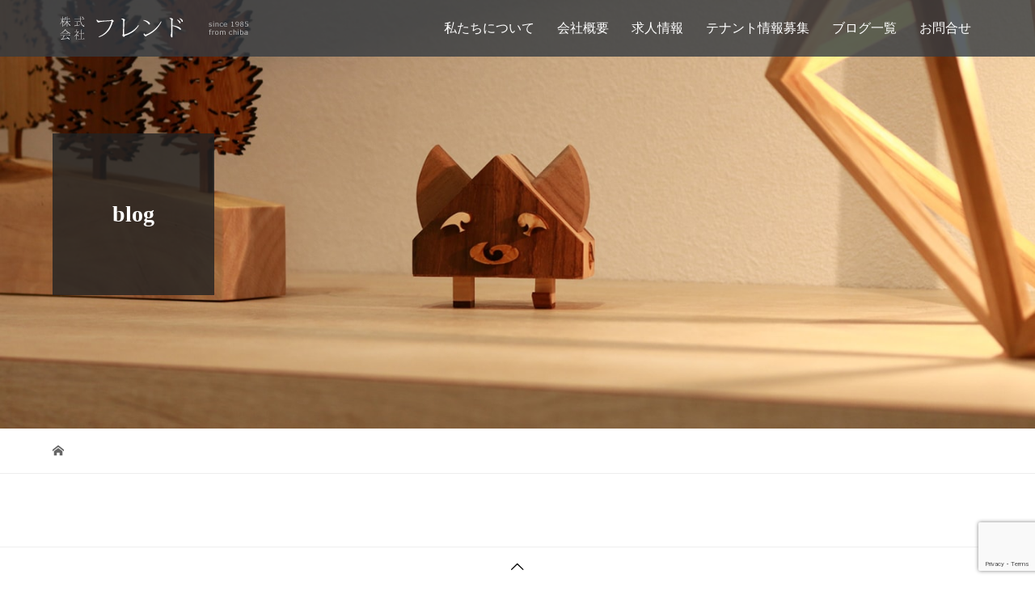

--- FILE ---
content_type: text/html; charset=UTF-8
request_url: https://friend-g.com/tag/%E8%A3%95%E8%B2%B4%E8%A8%98%E5%85%A5/
body_size: 13987
content:
<!DOCTYPE html>
<html lang="ja">
<head prefix="og: https://ogp.me/ns# fb: https://ogp.me/ns/fb#">
<meta charset="UTF-8">
<meta name="description" content="「Lumiere」の運営会社">
<meta name="viewport" content="width=device-width">
<meta property="og:type" content="website">
<meta property="og:url" content="https://friend-g.com/tag/%E8%A3%95%E8%B2%B4%E8%A8%98%E5%85%A5/">
<meta property="og:title" content="裕貴記入に関する記事一覧 &#8211; 株式会社フレンド">
<meta property="og:description" content="「Lumiere」の運営会社">
<meta property="og:site_name" content="株式会社フレンド">
<meta property="og:image" content="https://friend-g.com/wp-content/uploads/2021/12/ogp-lumiere.jpg">
<meta property="og:image:secure_url" content="https://friend-g.com/wp-content/uploads/2021/12/ogp-lumiere.jpg">
<meta property="og:image:width" content="1200">
<meta property="og:image:height" content="630">
<meta property="fb:app_id" content="420224018696237">
<meta name="twitter:card" content="summary">
<meta name="twitter:site" content="@summary">
<meta name="twitter:creator" content="@summary">
<meta name="twitter:title" content="裕貴記入に関する記事一覧 &#8211; 株式会社フレンド">
<meta property="twitter:description" content="「Lumiere」の運営会社">
<link href="https://fonts.googleapis.com/css2?family=Noto+Sans+JP:wght@400;600" rel="stylesheet"><style id='wp-img-auto-sizes-contain-inline-css' type='text/css'>img:is([sizes=auto i],[sizes^="auto," i]){contain-intrinsic-size:3000px 1500px}</style><style id='wp-emoji-styles-inline-css' type='text/css'>img.wp-smiley,img.emoji{display:inline!important;border:none!important;box-shadow:none!important;height:1em!important;width:1em!important;margin:0 .07em!important;vertical-align:-.1em!important;background:none!important;padding:0!important}</style><style id='wp-block-library-inline-css' type='text/css'>:root{--wp-block-synced-color:#7a00df;--wp-block-synced-color--rgb:122 , 0 , 223;--wp-bound-block-color:var(--wp-block-synced-color);--wp-editor-canvas-background:#ddd;--wp-admin-theme-color:#007cba;--wp-admin-theme-color--rgb:0 , 124 , 186;--wp-admin-theme-color-darker-10:#006ba1;--wp-admin-theme-color-darker-10--rgb:0 , 107 , 160.5;--wp-admin-theme-color-darker-20:#005a87;--wp-admin-theme-color-darker-20--rgb:0 , 90 , 135;--wp-admin-border-width-focus:2px}@media (min-resolution:192dpi){:root{--wp-admin-border-width-focus:1.5px}}.wp-element-button{cursor:pointer}:root .has-very-light-gray-background-color{background-color:#eee}:root .has-very-dark-gray-background-color{background-color:#313131}:root .has-very-light-gray-color{color:#eee}:root .has-very-dark-gray-color{color:#313131}:root .has-vivid-green-cyan-to-vivid-cyan-blue-gradient-background{background:linear-gradient(135deg,#00d084,#0693e3)}:root .has-purple-crush-gradient-background{background:linear-gradient(135deg,#34e2e4,#4721fb 50%,#ab1dfe)}:root .has-hazy-dawn-gradient-background{background:linear-gradient(135deg,#faaca8,#dad0ec)}:root .has-subdued-olive-gradient-background{background:linear-gradient(135deg,#fafae1,#67a671)}:root .has-atomic-cream-gradient-background{background:linear-gradient(135deg,#fdd79a,#004a59)}:root .has-nightshade-gradient-background{background:linear-gradient(135deg,#330968,#31cdcf)}:root .has-midnight-gradient-background{background:linear-gradient(135deg,#020381,#2874fc)}:root{--wp--preset--font-size--normal:16px;--wp--preset--font-size--huge:42px}.has-regular-font-size{font-size:1em}.has-larger-font-size{font-size:2.625em}.has-normal-font-size{font-size:var(--wp--preset--font-size--normal)}.has-huge-font-size{font-size:var(--wp--preset--font-size--huge)}.has-text-align-center{text-align:center}.has-text-align-left{text-align:left}.has-text-align-right{text-align:right}.has-fit-text{white-space:nowrap!important}#end-resizable-editor-section{display:none}.aligncenter{clear:both}.items-justified-left{justify-content:flex-start}.items-justified-center{justify-content:center}.items-justified-right{justify-content:flex-end}.items-justified-space-between{justify-content:space-between}.screen-reader-text{border:0;clip-path:inset(50%);height:1px;margin:-1px;overflow:hidden;padding:0;position:absolute;width:1px;word-wrap:normal!important}.screen-reader-text:focus{background-color:#ddd;clip-path:none;color:#444;display:block;font-size:1em;height:auto;left:5px;line-height:normal;padding:15px 23px 14px;text-decoration:none;top:5px;width:auto;z-index:100000}html :where(.has-border-color){border-style:solid}html :where([style*=border-top-color]){border-top-style:solid}html :where([style*=border-right-color]){border-right-style:solid}html :where([style*=border-bottom-color]){border-bottom-style:solid}html :where([style*=border-left-color]){border-left-style:solid}html :where([style*=border-width]){border-style:solid}html :where([style*=border-top-width]){border-top-style:solid}html :where([style*=border-right-width]){border-right-style:solid}html :where([style*=border-bottom-width]){border-bottom-style:solid}html :where([style*=border-left-width]){border-left-style:solid}html :where(img[class*=wp-image-]){height:auto;max-width:100%}:where(figure){margin:0 0 1em}html :where(.is-position-sticky){--wp-admin--admin-bar--position-offset:var(--wp-admin--admin-bar--height,0)}@media screen and (max-width:600px){html :where(.is-position-sticky){--wp-admin--admin-bar--position-offset:0}}</style><style id='global-styles-inline-css' type='text/css'>:root{--wp--preset--aspect-ratio--square:1;--wp--preset--aspect-ratio--4-3: 4/3;--wp--preset--aspect-ratio--3-4: 3/4;--wp--preset--aspect-ratio--3-2: 3/2;--wp--preset--aspect-ratio--2-3: 2/3;--wp--preset--aspect-ratio--16-9: 16/9;--wp--preset--aspect-ratio--9-16: 9/16;--wp--preset--color--black:#000;--wp--preset--color--cyan-bluish-gray:#abb8c3;--wp--preset--color--white:#fff;--wp--preset--color--pale-pink:#f78da7;--wp--preset--color--vivid-red:#cf2e2e;--wp--preset--color--luminous-vivid-orange:#ff6900;--wp--preset--color--luminous-vivid-amber:#fcb900;--wp--preset--color--light-green-cyan:#7bdcb5;--wp--preset--color--vivid-green-cyan:#00d084;--wp--preset--color--pale-cyan-blue:#8ed1fc;--wp--preset--color--vivid-cyan-blue:#0693e3;--wp--preset--color--vivid-purple:#9b51e0;--wp--preset--gradient--vivid-cyan-blue-to-vivid-purple:linear-gradient(135deg,#0693e3 0%,#9b51e0 100%);--wp--preset--gradient--light-green-cyan-to-vivid-green-cyan:linear-gradient(135deg,#7adcb4 0%,#00d082 100%);--wp--preset--gradient--luminous-vivid-amber-to-luminous-vivid-orange:linear-gradient(135deg,#fcb900 0%,#ff6900 100%);--wp--preset--gradient--luminous-vivid-orange-to-vivid-red:linear-gradient(135deg,#ff6900 0%,#cf2e2e 100%);--wp--preset--gradient--very-light-gray-to-cyan-bluish-gray:linear-gradient(135deg,#eee 0%,#a9b8c3 100%);--wp--preset--gradient--cool-to-warm-spectrum:linear-gradient(135deg,#4aeadc 0%,#9778d1 20%,#cf2aba 40%,#ee2c82 60%,#fb6962 80%,#fef84c 100%);--wp--preset--gradient--blush-light-purple:linear-gradient(135deg,#ffceec 0%,#9896f0 100%);--wp--preset--gradient--blush-bordeaux:linear-gradient(135deg,#fecda5 0%,#fe2d2d 50%,#6b003e 100%);--wp--preset--gradient--luminous-dusk:linear-gradient(135deg,#ffcb70 0%,#c751c0 50%,#4158d0 100%);--wp--preset--gradient--pale-ocean:linear-gradient(135deg,#fff5cb 0%,#b6e3d4 50%,#33a7b5 100%);--wp--preset--gradient--electric-grass:linear-gradient(135deg,#caf880 0%,#71ce7e 100%);--wp--preset--gradient--midnight:linear-gradient(135deg,#020381 0%,#2874fc 100%);--wp--preset--font-size--small:13px;--wp--preset--font-size--medium:20px;--wp--preset--font-size--large:36px;--wp--preset--font-size--x-large:42px;--wp--preset--spacing--20:.44rem;--wp--preset--spacing--30:.67rem;--wp--preset--spacing--40:1rem;--wp--preset--spacing--50:1.5rem;--wp--preset--spacing--60:2.25rem;--wp--preset--spacing--70:3.38rem;--wp--preset--spacing--80:5.06rem;--wp--preset--shadow--natural:6px 6px 9px rgba(0,0,0,.2);--wp--preset--shadow--deep:12px 12px 50px rgba(0,0,0,.4);--wp--preset--shadow--sharp:6px 6px 0 rgba(0,0,0,.2);--wp--preset--shadow--outlined:6px 6px 0 -3px #fff , 6px 6px #000;--wp--preset--shadow--crisp:6px 6px 0 #000}:where(.is-layout-flex){gap:.5em}:where(.is-layout-grid){gap:.5em}body .is-layout-flex{display:flex}.is-layout-flex{flex-wrap:wrap;align-items:center}.is-layout-flex > :is(*, div){margin:0}body .is-layout-grid{display:grid}.is-layout-grid > :is(*, div){margin:0}:where(.wp-block-columns.is-layout-flex){gap:2em}:where(.wp-block-columns.is-layout-grid){gap:2em}:where(.wp-block-post-template.is-layout-flex){gap:1.25em}:where(.wp-block-post-template.is-layout-grid){gap:1.25em}.has-black-color{color:var(--wp--preset--color--black)!important}.has-cyan-bluish-gray-color{color:var(--wp--preset--color--cyan-bluish-gray)!important}.has-white-color{color:var(--wp--preset--color--white)!important}.has-pale-pink-color{color:var(--wp--preset--color--pale-pink)!important}.has-vivid-red-color{color:var(--wp--preset--color--vivid-red)!important}.has-luminous-vivid-orange-color{color:var(--wp--preset--color--luminous-vivid-orange)!important}.has-luminous-vivid-amber-color{color:var(--wp--preset--color--luminous-vivid-amber)!important}.has-light-green-cyan-color{color:var(--wp--preset--color--light-green-cyan)!important}.has-vivid-green-cyan-color{color:var(--wp--preset--color--vivid-green-cyan)!important}.has-pale-cyan-blue-color{color:var(--wp--preset--color--pale-cyan-blue)!important}.has-vivid-cyan-blue-color{color:var(--wp--preset--color--vivid-cyan-blue)!important}.has-vivid-purple-color{color:var(--wp--preset--color--vivid-purple)!important}.has-black-background-color{background-color:var(--wp--preset--color--black)!important}.has-cyan-bluish-gray-background-color{background-color:var(--wp--preset--color--cyan-bluish-gray)!important}.has-white-background-color{background-color:var(--wp--preset--color--white)!important}.has-pale-pink-background-color{background-color:var(--wp--preset--color--pale-pink)!important}.has-vivid-red-background-color{background-color:var(--wp--preset--color--vivid-red)!important}.has-luminous-vivid-orange-background-color{background-color:var(--wp--preset--color--luminous-vivid-orange)!important}.has-luminous-vivid-amber-background-color{background-color:var(--wp--preset--color--luminous-vivid-amber)!important}.has-light-green-cyan-background-color{background-color:var(--wp--preset--color--light-green-cyan)!important}.has-vivid-green-cyan-background-color{background-color:var(--wp--preset--color--vivid-green-cyan)!important}.has-pale-cyan-blue-background-color{background-color:var(--wp--preset--color--pale-cyan-blue)!important}.has-vivid-cyan-blue-background-color{background-color:var(--wp--preset--color--vivid-cyan-blue)!important}.has-vivid-purple-background-color{background-color:var(--wp--preset--color--vivid-purple)!important}.has-black-border-color{border-color:var(--wp--preset--color--black)!important}.has-cyan-bluish-gray-border-color{border-color:var(--wp--preset--color--cyan-bluish-gray)!important}.has-white-border-color{border-color:var(--wp--preset--color--white)!important}.has-pale-pink-border-color{border-color:var(--wp--preset--color--pale-pink)!important}.has-vivid-red-border-color{border-color:var(--wp--preset--color--vivid-red)!important}.has-luminous-vivid-orange-border-color{border-color:var(--wp--preset--color--luminous-vivid-orange)!important}.has-luminous-vivid-amber-border-color{border-color:var(--wp--preset--color--luminous-vivid-amber)!important}.has-light-green-cyan-border-color{border-color:var(--wp--preset--color--light-green-cyan)!important}.has-vivid-green-cyan-border-color{border-color:var(--wp--preset--color--vivid-green-cyan)!important}.has-pale-cyan-blue-border-color{border-color:var(--wp--preset--color--pale-cyan-blue)!important}.has-vivid-cyan-blue-border-color{border-color:var(--wp--preset--color--vivid-cyan-blue)!important}.has-vivid-purple-border-color{border-color:var(--wp--preset--color--vivid-purple)!important}.has-vivid-cyan-blue-to-vivid-purple-gradient-background{background:var(--wp--preset--gradient--vivid-cyan-blue-to-vivid-purple)!important}.has-light-green-cyan-to-vivid-green-cyan-gradient-background{background:var(--wp--preset--gradient--light-green-cyan-to-vivid-green-cyan)!important}.has-luminous-vivid-amber-to-luminous-vivid-orange-gradient-background{background:var(--wp--preset--gradient--luminous-vivid-amber-to-luminous-vivid-orange)!important}.has-luminous-vivid-orange-to-vivid-red-gradient-background{background:var(--wp--preset--gradient--luminous-vivid-orange-to-vivid-red)!important}.has-very-light-gray-to-cyan-bluish-gray-gradient-background{background:var(--wp--preset--gradient--very-light-gray-to-cyan-bluish-gray)!important}.has-cool-to-warm-spectrum-gradient-background{background:var(--wp--preset--gradient--cool-to-warm-spectrum)!important}.has-blush-light-purple-gradient-background{background:var(--wp--preset--gradient--blush-light-purple)!important}.has-blush-bordeaux-gradient-background{background:var(--wp--preset--gradient--blush-bordeaux)!important}.has-luminous-dusk-gradient-background{background:var(--wp--preset--gradient--luminous-dusk)!important}.has-pale-ocean-gradient-background{background:var(--wp--preset--gradient--pale-ocean)!important}.has-electric-grass-gradient-background{background:var(--wp--preset--gradient--electric-grass)!important}.has-midnight-gradient-background{background:var(--wp--preset--gradient--midnight)!important}.has-small-font-size{font-size:var(--wp--preset--font-size--small)!important}.has-medium-font-size{font-size:var(--wp--preset--font-size--medium)!important}.has-large-font-size{font-size:var(--wp--preset--font-size--large)!important}.has-x-large-font-size{font-size:var(--wp--preset--font-size--x-large)!important}</style><style id='classic-theme-styles-inline-css' type='text/css'>.wp-block-button__link{color:#fff;background-color:#32373c;border-radius:9999px;box-shadow:none;text-decoration:none;padding:calc(.667em + 2px) calc(1.333em + 2px);font-size:1.125em}.wp-block-file__button{background:#32373c;color:#fff;text-decoration:none}</style><link rel='stylesheet' id='contact-form-7-css' href='https://friend-g.com/wp-content/plugins/contact-form-7/includes/css/styles.css?ver=6.1.4' type='text/css' media='all'/><link rel='stylesheet' id='vogue-style-css' href='https://friend-g.com/wp-content/themes/vogue_tcd051/style.css?ver=2.1.5' type='text/css' media='all'/><link rel='stylesheet' id='design-plus-css' href='https://friend-g.com/wp-content/themes/vogue_tcd051/assets/css/design-plus.css?ver=2.1.5' type='text/css' media='all'/><link rel='stylesheet' id='sns-button-css' href='https://friend-g.com/wp-content/themes/vogue_tcd051/assets/css/sns-botton.css?ver=2.1.5' type='text/css' media='all'/><link rel='stylesheet' id='cf7cf-style-css' href='https://friend-g.com/wp-content/plugins/cf7-conditional-fields/style.css?ver=2.6.7' type='text/css' media='all'/><style>:root {
  --tcd-font-type1: Arial,"Hiragino Sans","Yu Gothic Medium","Meiryo",sans-serif;
  --tcd-font-type2: "Times New Roman",Times,"Yu Mincho","游明朝","游明朝体","Hiragino Mincho Pro",serif;
  --tcd-font-type3: Palatino,"Yu Kyokasho","游教科書体","UD デジタル 教科書体 N","游明朝","游明朝体","Hiragino Mincho Pro","Meiryo",serif;
  --tcd-font-type-logo: "Noto Sans JP",sans-serif;
}</style><style>.p-widget-search__submit:hover,.slick-arrow:hover,.p-tab__content-pager-item.is-active a,.p-tab__content-pager-item a:hover,.p-content04__slider .slick-arrow:hover,.p-hero-header__link:hover,.c-comment__form-submit:hover,.p-page-links a span,.p-pager__item span,.p-pager__item a:hover,.p-global-nav .sub-menu a:hover,.p-button:hover,.c-pw__btn--submit,.p-content02 .slick-arrow:hover{background:#004353}.p-article04__category a:hover,.p-article04__title a:hover,.p-content03__blog-archive-link:hover,.p-content03__news-archive-link:hover,.p-latest-news__archive-link:hover,.p-article01__title a:hover,.p-article01__category a:hover,.widget_nav_menu a:hover,.p-breadcrumb__item a:hover,.p-social-nav__item a:hover,.p-article03__title a:hover,.p-widget-post-list__item-title a:hover,.p-widget a:hover{color:#004353}.p-social-nav__item--note a:hover:before,.p-social-nav__item--youtube a:hover:before{background-color:#004353}.p-widget-search__submit,#searchform #searchsubmit,.p-latest-news__title,.p-tab__nav-item.is-active a,.p-tab__nav-item a:hover,.slick-arrow,.slick-arrow:focus,.p-tab__content-pager-item a,.p-content04__slider .slick-arrow,.p-hero-header__link,.p-hero-header .slick-arrow,.c-comment__form-submit,.p-page-links span,.p-page-links a span:hover,.p-pager__item a,.p-pager__item .dots,.p-widget__title,.widget_block .wp-block-heading,.p-global-nav .sub-menu a,.p-content02 .slick-arrow{background:#222}.p-tab__content-img-nav{background:rgba(34,34,34,.7)}.p-tab__nav-item.is-active a,.p-tab__nav-item a:hover{border-color:#222}body{font-family: var(--tcd-font-type1)}.p-page-header__title,.p-archive-header__title,.p-article01__title,.p-article02__title,.p-entry__title,.p-main-image__title,.c-nav01__item,.p-article03__title,.p-widget-post-list__item-title,.p-content02__item-title,.p-content01__catch,.p-content04__catch,.p-article04__title,.p-content03__blog-catch,.p-content03__news-catch,.p-hero-header__nav-item-title,.p-hero-header__slider-item-title{font-family:  var(--tcd-font-type2)}.rich_font_logo{font-family: var(--tcd-font-type-logo);font-weight:bold!important}.l-contents{background:linear-gradient(to right,#fff 0%,#fff 50%,#f6f6f6 50%,#f6f6f6 100%)}.l-contents--rev{background:linear-gradient(to left,#fff 0%,#fff 50%,#f6f6f6 50%,#f6f6f6 100%)}.l-secondary{background:#f6f6f6}.p-toc--sidebar{background:#fff!important}.p-hover-effect--type1:hover img{-webkit-transform:scale(1.2);transform:scale(1.2)}@media only screen and (min-width:767px){.p-hover-effect--type2 img{margin-left:15px;-webkit-transform:scale(1.3) translate3d(-15px,0,0);transform:scale(1.3) translate3d(-15px,0,0)}}.p-hover-effect--type2:hover img{opacity:.5}.p-hover-effect--type3{background:#fff}.p-hover-effect--type3:hover img{opacity:.5}@-webkit-keyframes splashImageFadeIn { from { opacity: 0; } to { opacity: 1; } }@keyframes splashImageFadeIn { from { opacity: 0; } to { opacity: 1; } }#cb_1 .p-main-image__btn{background:#222}#cb_1 .p-main-image__btn:hover{background:#004353}#cb_2 .p-content04__btn{background:#333}#cb_2 .p-content04__btn:hover{background:#004353}#cb_3 .p-content03__news-list-item a:hover{background:#333}@media only screen and (max-width:767px){.p-content03__news-list{background:#222}}.p-entry__body a,.custom-html-widget a{color:#004353}.p-content02__item{width:33.333333333333%}.p-content02__item a:hover .p-content02__item-img{opacity:0}.l-header{background:rgba(53,59,66,.8)}.l-header__logo a,.p-global-nav>li>a,.c-menu-button{color:#fff}.l-header__logo a:hover,.p-global-nav>li>a:hover{color:#7fa1a9}.l-header{-webkit-animation:slideDown 1.5s ease-in-out 0s forwards;animation:slideDown 1.5s ease-in-out 0s forwards}.p-hero-header__link{-webkit-animation:slideUp 1.5s ease-in-out 0s forwards;animation:slideUp 1.5s ease-in-out 0s forwards}.p-request__btn{background:#004353}.p-request__btn:hover{background:#666}.c-pw .c-pw__btn--register{background:#004353;color:#fff}.c-pw__btn--register:hover{background:#222}@media only screen and (max-width:991px){.p-pagetop a{background:#222}}@media only screen and (max-width:767px){.l-header{background:#353b42;animation:none;-webkit-animation:none}.p-request>a::after{color:#fff}.p-content02__item{width:100%}.p-tab .slick-arrow:hover,.p-content04 .slick-arrow:hover{background:#222}}.float{width:1000px;display:-webkit-flex;display:flex;-webkit-justify-content:space-between;justify-content:space-between}@media only screen and (max-width:767px){.custom-table th{display:block;　　　width:100%;text-align:left;　　　　　   }.custom-table td{display:block;　　　width:100%;　　　　　   }}</style><script data-cfasync="false" data-no-defer="1" data-no-minify="1" data-no-optimize="1" type="text/psajs" data-pagespeed-orig-index="0">var ewww_webp_supported=!1;function check_webp_feature(A,e){var w;e=void 0!==e?e:function(){},ewww_webp_supported?e(ewww_webp_supported):((w=new Image).onload=function(){ewww_webp_supported=0<w.width&&0<w.height,e&&e(ewww_webp_supported)},w.onerror=function(){e&&e(!1)},w.src="data:image/webp;base64,"+{alpha:"UklGRkoAAABXRUJQVlA4WAoAAAAQAAAAAAAAAAAAQUxQSAwAAAARBxAR/Q9ERP8DAABWUDggGAAAABQBAJ0BKgEAAQAAAP4AAA3AAP7mtQAAAA=="}[A])}check_webp_feature("alpha");</script><script data-cfasync="false" data-no-defer="1" data-no-minify="1" data-no-optimize="1" type="text/psajs" data-pagespeed-orig-index="1">var Arrive=function(c,w){"use strict";if(c.MutationObserver&&"undefined"!=typeof HTMLElement){var r,a=0,u=(r=HTMLElement.prototype.matches||HTMLElement.prototype.webkitMatchesSelector||HTMLElement.prototype.mozMatchesSelector||HTMLElement.prototype.msMatchesSelector,{matchesSelector:function(e,t){return e instanceof HTMLElement&&r.call(e,t)},addMethod:function(e,t,r){var a=e[t];e[t]=function(){return r.length==arguments.length?r.apply(this,arguments):"function"==typeof a?a.apply(this,arguments):void 0}},callCallbacks:function(e,t){t&&t.options.onceOnly&&1==t.firedElems.length&&(e=[e[0]]);for(var r,a=0;r=e[a];a++)r&&r.callback&&r.callback.call(r.elem,r.elem);t&&t.options.onceOnly&&1==t.firedElems.length&&t.me.unbindEventWithSelectorAndCallback.call(t.target,t.selector,t.callback)},checkChildNodesRecursively:function(e,t,r,a){for(var i,n=0;i=e[n];n++)r(i,t,a)&&a.push({callback:t.callback,elem:i}),0<i.childNodes.length&&u.checkChildNodesRecursively(i.childNodes,t,r,a)},mergeArrays:function(e,t){var r,a={};for(r in e)e.hasOwnProperty(r)&&(a[r]=e[r]);for(r in t)t.hasOwnProperty(r)&&(a[r]=t[r]);return a},toElementsArray:function(e){return e=void 0!==e&&("number"!=typeof e.length||e===c)?[e]:e}}),e=(l.prototype.addEvent=function(e,t,r,a){a={target:e,selector:t,options:r,callback:a,firedElems:[]};return this._beforeAdding&&this._beforeAdding(a),this._eventsBucket.push(a),a},l.prototype.removeEvent=function(e){for(var t,r=this._eventsBucket.length-1;t=this._eventsBucket[r];r--)e(t)&&(this._beforeRemoving&&this._beforeRemoving(t),(t=this._eventsBucket.splice(r,1))&&t.length&&(t[0].callback=null))},l.prototype.beforeAdding=function(e){this._beforeAdding=e},l.prototype.beforeRemoving=function(e){this._beforeRemoving=e},l),t=function(i,n){var o=new e,l=this,s={fireOnAttributesModification:!1};return o.beforeAdding(function(t){var e=t.target;e!==c.document&&e!==c||(e=document.getElementsByTagName("html")[0]);var r=new MutationObserver(function(e){n.call(this,e,t)}),a=i(t.options);r.observe(e,a),t.observer=r,t.me=l}),o.beforeRemoving(function(e){e.observer.disconnect()}),this.bindEvent=function(e,t,r){t=u.mergeArrays(s,t);for(var a=u.toElementsArray(this),i=0;i<a.length;i++)o.addEvent(a[i],e,t,r)},this.unbindEvent=function(){var r=u.toElementsArray(this);o.removeEvent(function(e){for(var t=0;t<r.length;t++)if(this===w||e.target===r[t])return!0;return!1})},this.unbindEventWithSelectorOrCallback=function(r){var a=u.toElementsArray(this),i=r,e="function"==typeof r?function(e){for(var t=0;t<a.length;t++)if((this===w||e.target===a[t])&&e.callback===i)return!0;return!1}:function(e){for(var t=0;t<a.length;t++)if((this===w||e.target===a[t])&&e.selector===r)return!0;return!1};o.removeEvent(e)},this.unbindEventWithSelectorAndCallback=function(r,a){var i=u.toElementsArray(this);o.removeEvent(function(e){for(var t=0;t<i.length;t++)if((this===w||e.target===i[t])&&e.selector===r&&e.callback===a)return!0;return!1})},this},i=new function(){var s={fireOnAttributesModification:!1,onceOnly:!1,existing:!1};function n(e,t,r){return!(!u.matchesSelector(e,t.selector)||(e._id===w&&(e._id=a++),-1!=t.firedElems.indexOf(e._id)))&&(t.firedElems.push(e._id),!0)}var c=(i=new t(function(e){var t={attributes:!1,childList:!0,subtree:!0};return e.fireOnAttributesModification&&(t.attributes=!0),t},function(e,i){e.forEach(function(e){var t=e.addedNodes,r=e.target,a=[];null!==t&&0<t.length?u.checkChildNodesRecursively(t,i,n,a):"attributes"===e.type&&n(r,i)&&a.push({callback:i.callback,elem:r}),u.callCallbacks(a,i)})})).bindEvent;return i.bindEvent=function(e,t,r){t=void 0===r?(r=t,s):u.mergeArrays(s,t);var a=u.toElementsArray(this);if(t.existing){for(var i=[],n=0;n<a.length;n++)for(var o=a[n].querySelectorAll(e),l=0;l<o.length;l++)i.push({callback:r,elem:o[l]});if(t.onceOnly&&i.length)return r.call(i[0].elem,i[0].elem);setTimeout(u.callCallbacks,1,i)}c.call(this,e,t,r)},i},o=new function(){var a={};function i(e,t){return u.matchesSelector(e,t.selector)}var n=(o=new t(function(){return{childList:!0,subtree:!0}},function(e,r){e.forEach(function(e){var t=e.removedNodes,e=[];null!==t&&0<t.length&&u.checkChildNodesRecursively(t,r,i,e),u.callCallbacks(e,r)})})).bindEvent;return o.bindEvent=function(e,t,r){t=void 0===r?(r=t,a):u.mergeArrays(a,t),n.call(this,e,t,r)},o};d(HTMLElement.prototype),d(NodeList.prototype),d(HTMLCollection.prototype),d(HTMLDocument.prototype),d(Window.prototype);var n={};return s(i,n,"unbindAllArrive"),s(o,n,"unbindAllLeave"),n}function l(){this._eventsBucket=[],this._beforeAdding=null,this._beforeRemoving=null}function s(e,t,r){u.addMethod(t,r,e.unbindEvent),u.addMethod(t,r,e.unbindEventWithSelectorOrCallback),u.addMethod(t,r,e.unbindEventWithSelectorAndCallback)}function d(e){e.arrive=i.bindEvent,s(i,e,"unbindArrive"),e.leave=o.bindEvent,s(o,e,"unbindLeave")}}(window,void 0),ewww_webp_supported=!1;function check_webp_feature(e,t){var r;ewww_webp_supported?t(ewww_webp_supported):((r=new Image).onload=function(){ewww_webp_supported=0<r.width&&0<r.height,t(ewww_webp_supported)},r.onerror=function(){t(!1)},r.src="data:image/webp;base64,"+{alpha:"UklGRkoAAABXRUJQVlA4WAoAAAAQAAAAAAAAAAAAQUxQSAwAAAARBxAR/Q9ERP8DAABWUDggGAAAABQBAJ0BKgEAAQAAAP4AAA3AAP7mtQAAAA==",animation:"UklGRlIAAABXRUJQVlA4WAoAAAASAAAAAAAAAAAAQU5JTQYAAAD/////AABBTk1GJgAAAAAAAAAAAAAAAAAAAGQAAABWUDhMDQAAAC8AAAAQBxAREYiI/gcA"}[e])}function ewwwLoadImages(e){if(e){for(var t=document.querySelectorAll(".batch-image img, .image-wrapper a, .ngg-pro-masonry-item a, .ngg-galleria-offscreen-seo-wrapper a"),r=0,a=t.length;r<a;r++)ewwwAttr(t[r],"data-src",t[r].getAttribute("data-webp")),ewwwAttr(t[r],"data-thumbnail",t[r].getAttribute("data-webp-thumbnail"));for(var i=document.querySelectorAll("div.woocommerce-product-gallery__image"),r=0,a=i.length;r<a;r++)ewwwAttr(i[r],"data-thumb",i[r].getAttribute("data-webp-thumb"))}for(var n=document.querySelectorAll("video"),r=0,a=n.length;r<a;r++)ewwwAttr(n[r],"poster",e?n[r].getAttribute("data-poster-webp"):n[r].getAttribute("data-poster-image"));for(var o,l=document.querySelectorAll("img.ewww_webp_lazy_load"),r=0,a=l.length;r<a;r++)e&&(ewwwAttr(l[r],"data-lazy-srcset",l[r].getAttribute("data-lazy-srcset-webp")),ewwwAttr(l[r],"data-srcset",l[r].getAttribute("data-srcset-webp")),ewwwAttr(l[r],"data-lazy-src",l[r].getAttribute("data-lazy-src-webp")),ewwwAttr(l[r],"data-src",l[r].getAttribute("data-src-webp")),ewwwAttr(l[r],"data-orig-file",l[r].getAttribute("data-webp-orig-file")),ewwwAttr(l[r],"data-medium-file",l[r].getAttribute("data-webp-medium-file")),ewwwAttr(l[r],"data-large-file",l[r].getAttribute("data-webp-large-file")),null!=(o=l[r].getAttribute("srcset"))&&!1!==o&&o.includes("R0lGOD")&&ewwwAttr(l[r],"src",l[r].getAttribute("data-lazy-src-webp"))),l[r].className=l[r].className.replace(/\bewww_webp_lazy_load\b/,"");for(var s=document.querySelectorAll(".ewww_webp"),r=0,a=s.length;r<a;r++)e?(ewwwAttr(s[r],"srcset",s[r].getAttribute("data-srcset-webp")),ewwwAttr(s[r],"src",s[r].getAttribute("data-src-webp")),ewwwAttr(s[r],"data-orig-file",s[r].getAttribute("data-webp-orig-file")),ewwwAttr(s[r],"data-medium-file",s[r].getAttribute("data-webp-medium-file")),ewwwAttr(s[r],"data-large-file",s[r].getAttribute("data-webp-large-file")),ewwwAttr(s[r],"data-large_image",s[r].getAttribute("data-webp-large_image")),ewwwAttr(s[r],"data-src",s[r].getAttribute("data-webp-src"))):(ewwwAttr(s[r],"srcset",s[r].getAttribute("data-srcset-img")),ewwwAttr(s[r],"src",s[r].getAttribute("data-src-img"))),s[r].className=s[r].className.replace(/\bewww_webp\b/,"ewww_webp_loaded");window.jQuery&&jQuery.fn.isotope&&jQuery.fn.imagesLoaded&&(jQuery(".fusion-posts-container-infinite").imagesLoaded(function(){jQuery(".fusion-posts-container-infinite").hasClass("isotope")&&jQuery(".fusion-posts-container-infinite").isotope()}),jQuery(".fusion-portfolio:not(.fusion-recent-works) .fusion-portfolio-wrapper").imagesLoaded(function(){jQuery(".fusion-portfolio:not(.fusion-recent-works) .fusion-portfolio-wrapper").isotope()}))}function ewwwWebPInit(e){ewwwLoadImages(e),ewwwNggLoadGalleries(e),document.arrive(".ewww_webp",function(){ewwwLoadImages(e)}),document.arrive(".ewww_webp_lazy_load",function(){ewwwLoadImages(e)}),document.arrive("videos",function(){ewwwLoadImages(e)}),"loading"==document.readyState?document.addEventListener("DOMContentLoaded",ewwwJSONParserInit):("undefined"!=typeof galleries&&ewwwNggParseGalleries(e),ewwwWooParseVariations(e))}function ewwwAttr(e,t,r){null!=r&&!1!==r&&e.setAttribute(t,r)}function ewwwJSONParserInit(){"undefined"!=typeof galleries&&check_webp_feature("alpha",ewwwNggParseGalleries),check_webp_feature("alpha",ewwwWooParseVariations)}function ewwwWooParseVariations(e){if(e)for(var t=document.querySelectorAll("form.variations_form"),r=0,a=t.length;r<a;r++){var i=t[r].getAttribute("data-product_variations"),n=!1;try{for(var o in i=JSON.parse(i))void 0!==i[o]&&void 0!==i[o].image&&(void 0!==i[o].image.src_webp&&(i[o].image.src=i[o].image.src_webp,n=!0),void 0!==i[o].image.srcset_webp&&(i[o].image.srcset=i[o].image.srcset_webp,n=!0),void 0!==i[o].image.full_src_webp&&(i[o].image.full_src=i[o].image.full_src_webp,n=!0),void 0!==i[o].image.gallery_thumbnail_src_webp&&(i[o].image.gallery_thumbnail_src=i[o].image.gallery_thumbnail_src_webp,n=!0),void 0!==i[o].image.thumb_src_webp&&(i[o].image.thumb_src=i[o].image.thumb_src_webp,n=!0));n&&ewwwAttr(t[r],"data-product_variations",JSON.stringify(i))}catch(e){}}}function ewwwNggParseGalleries(e){if(e)for(var t in galleries){var r=galleries[t];galleries[t].images_list=ewwwNggParseImageList(r.images_list)}}function ewwwNggLoadGalleries(e){e&&document.addEventListener("ngg.galleria.themeadded",function(e,t){window.ngg_galleria._create_backup=window.ngg_galleria.create,window.ngg_galleria.create=function(e,t){var r=$(e).data("id");return galleries["gallery_"+r].images_list=ewwwNggParseImageList(galleries["gallery_"+r].images_list),window.ngg_galleria._create_backup(e,t)}})}function ewwwNggParseImageList(e){for(var t in e){var r=e[t];if(void 0!==r["image-webp"]&&(e[t].image=r["image-webp"],delete e[t]["image-webp"]),void 0!==r["thumb-webp"]&&(e[t].thumb=r["thumb-webp"],delete e[t]["thumb-webp"]),void 0!==r.full_image_webp&&(e[t].full_image=r.full_image_webp,delete e[t].full_image_webp),void 0!==r.srcsets)for(var a in r.srcsets)nggSrcset=r.srcsets[a],void 0!==r.srcsets[a+"-webp"]&&(e[t].srcsets[a]=r.srcsets[a+"-webp"],delete e[t].srcsets[a+"-webp"]);if(void 0!==r.full_srcsets)for(var i in r.full_srcsets)nggFSrcset=r.full_srcsets[i],void 0!==r.full_srcsets[i+"-webp"]&&(e[t].full_srcsets[i]=r.full_srcsets[i+"-webp"],delete e[t].full_srcsets[i+"-webp"])}return e}check_webp_feature("alpha",ewwwWebPInit);</script><title>裕貴記入に関する記事一覧 &#8211; 株式会社フレンド</title>
<meta name='robots' content='max-image-preview:large'/>
<link rel="alternate" type="application/rss+xml" title="株式会社フレンド &raquo; 裕貴記入 タグのフィード" href="https://friend-g.com/tag/%e8%a3%95%e8%b2%b4%e8%a8%98%e5%85%a5/feed/"/>
<link rel="preconnect" href="https://fonts.googleapis.com">
<link rel="preconnect" href="https://fonts.gstatic.com" crossorigin>
<script data-pagespeed-orig-type="text/javascript" src="https://friend-g.com/wp-includes/js/jquery/jquery.min.js?ver=3.7.1" id="jquery-core-js" type="text/psajs" data-pagespeed-orig-index="2"></script>
<script data-pagespeed-orig-type="text/javascript" src="https://friend-g.com/wp-includes/js/jquery/jquery-migrate.min.js?ver=3.4.1" id="jquery-migrate-js" type="text/psajs" data-pagespeed-orig-index="3"></script>
<link rel="https://api.w.org/" href="https://friend-g.com/wp-json/"/><link rel="alternate" title="JSON" type="application/json" href="https://friend-g.com/wp-json/wp/v2/tags/12"/><link rel="EditURI" type="application/rsd+xml" title="RSD" href="https://friend-g.com/xmlrpc.php?rsd"/>
<meta name="generator" content="WordPress 6.9"/>
<noscript><style>.lazyload[data-src]{display:none!important}</style></noscript><style>.lazyload{background-image:none!important}.lazyload:before{background-image:none!important}</style><link rel="icon" href="https://friend-g.com/wp-content/uploads/2021/07/cropped-logo2-32x32.png" sizes="32x32"/>
<link rel="icon" href="https://friend-g.com/wp-content/uploads/2021/07/cropped-logo2-192x192.png" sizes="192x192"/>
<link rel="apple-touch-icon" href="https://friend-g.com/wp-content/uploads/2021/07/cropped-logo2-180x180.png"/>
<meta name="msapplication-TileImage" content="https://friend-g.com/wp-content/uploads/2021/07/cropped-logo2-270x270.png"/>
<link rel="alternate" type="application/rss+xml" title="RSS" href="https://friend-g.com/rsslatest.xml"/>	<style type="text/css" id="wp-custom-css">.googlemap-bw iframe{-webkit-filter:grayscale(100%);-moz-filter:grayscale(100%);-ms-filter:grayscale(100%);-o-filter:grayscale(100%);filter:grayscale(100%)}.box-center{position:relative}.box-center-bk img{width:100%}.yt{position:relative;width:100%;padding-top:56.25%;margin:10px 0}#item-service .yt{padding:0;margin:0;height:52%}.yt iframe{position:absolute;top:0;right:0;width:100%;height:100%}.yt_video{position:absolute;width:100%;height:auto;top:0}.box-center-top{position:absolute;top:50%;left:50%;transform:translate(-50%,-50%);-webkit-transform:translate(-50%,-50%);-ms-transform:translate(-50%,-50%)}</style>
<!-- Global site tag (gtag.js) - Google Analytics -->
<script async src="https://www.googletagmanager.com/gtag/js?id=G-V9HBN1KCHN" type="text/psajs" data-pagespeed-orig-index="4"></script>
<script type="text/psajs" data-pagespeed-orig-index="5">window.dataLayer=window.dataLayer||[];function gtag(){dataLayer.push(arguments);}gtag('js',new Date());gtag('config','G-V9HBN1KCHN');</script>
</head>
<body class="archive tag tag-12 wp-embed-responsive wp-theme-vogue_tcd051"><noscript><meta HTTP-EQUIV="refresh" content="0;url='https://friend-g.com/tag/%E8%A3%95%E8%B2%B4%E8%A8%98%E5%85%A5/?PageSpeed=noscript'" /><style><!--table,div,span,font,p{display:none} --></style><div style="display:block">Please click <a href="https://friend-g.com/tag/%E8%A3%95%E8%B2%B4%E8%A8%98%E5%85%A5/?PageSpeed=noscript">here</a> if you are not redirected within a few seconds.</div></noscript>
<header id="js-header" class="l-header l-header--fixed is-active">
<div class="l-header__inner">
<div class="l-header__logo c-logo">
<a href="https://friend-g.com/">
<img src="[data-uri]" alt="株式会社フレンド" data-src="https://friend-g.com/wp-content/uploads/2021/12/friend-logo.png" decoding="async" class="lazyload ewww_webp_lazy_load" data-eio-rwidth="248" data-eio-rheight="47" data-src-webp="https://friend-g.com/wp-content/uploads/2021/12/friend-logo.png.webp"><noscript><img src="https://friend-g.com/wp-content/uploads/2021/12/friend-logo.png" alt="株式会社フレンド" data-eio="l"></noscript>
</a>
</div>	<a href="#" id="js-menu-button" class="p-menu-button c-menu-button"></a>
<nav class="menu-menu-container"><ul id="js-global-nav" class="p-global-nav u-clearfix"><li id="menu-item-2092" class="menu-item menu-item-type-post_type menu-item-object-page menu-item-has-children menu-item-2092"><a href="https://friend-g.com/about-us/">私たちについて<span></span></a>
<ul class="sub-menu">
<li id="menu-item-2094" class="menu-item menu-item-type-post_type menu-item-object-page menu-item-2094"><a href="https://friend-g.com/about-us/about-lumiere/">インテリア仏壇 ルミエール について<span></span></a></li>
<li id="menu-item-2093" class="menu-item menu-item-type-post_type menu-item-object-page menu-item-2093"><a href="https://friend-g.com/about-us/gift-lumiere/">暮らしのギフト 「Lumiere」について<span></span></a></li>
</ul>
</li>
<li id="menu-item-1834" class="menu-item menu-item-type-post_type menu-item-object-page menu-item-has-children menu-item-1834"><a href="https://friend-g.com/company/" title="特定商取引法に基づく表記">会社概要<span></span></a>
<ul class="sub-menu">
<li id="menu-item-2104" class="menu-item menu-item-type-post_type menu-item-object-page menu-item-2104"><a href="https://friend-g.com/company/history/">沿革<span></span></a></li>
<li id="menu-item-3142" class="menu-item menu-item-type-post_type menu-item-object-page menu-item-3142"><a href="https://friend-g.com/company/founder/">創業者挨拶<span></span></a></li>
<li id="menu-item-2105" class="menu-item menu-item-type-post_type menu-item-object-page menu-item-2105"><a href="https://friend-g.com/company/greeting/">代表挨拶<span></span></a></li>
<li id="menu-item-2112" class="menu-item menu-item-type-post_type menu-item-object-page menu-item-2112"><a href="https://friend-g.com/company/showroom/">ショールーム<span></span></a></li>
</ul>
</li>
<li id="menu-item-3049" class="menu-item menu-item-type-post_type menu-item-object-page menu-item-3049"><a href="https://friend-g.com/recruit/">求人情報<span></span></a></li>
<li id="menu-item-3391" class="menu-item menu-item-type-post_type menu-item-object-page menu-item-3391"><a href="https://friend-g.com/tenant/">テナント情報募集<span></span></a></li>
<li id="menu-item-2118" class="menu-item menu-item-type-post_type menu-item-object-page current_page_parent menu-item-has-children menu-item-2118"><a href="https://friend-g.com/blog/">ブログ一覧<span></span></a>
<ul class="sub-menu">
<li id="menu-item-3119" class="menu-item menu-item-type-taxonomy menu-item-object-category menu-item-3119"><a href="https://friend-g.com/category/company/">会社最新情報<span></span></a></li>
<li id="menu-item-3535" class="menu-item menu-item-type-taxonomy menu-item-object-category menu-item-3535"><a href="https://friend-g.com/category/ceo-column/">社長のつぶやき<span></span></a></li>
<li id="menu-item-3542" class="menu-item menu-item-type-taxonomy menu-item-object-category menu-item-3542"><a href="https://friend-g.com/category/media/">メディア掲載実績<span></span></a></li>
</ul>
</li>
<li id="menu-item-1830" class="menu-item menu-item-type-post_type menu-item-object-page menu-item-1830"><a href="https://friend-g.com/contact/" title="ご不明点などお気軽にお問い合わせ下さい。">お問合せ<span></span></a></li>
</ul></nav>	</div>
</header>
<main class="l-main">
<header class="p-page-header" style="background-image: url(https://friend-g.com/wp-content/uploads/2021/07/blog3.jpg);">
<div class="p-page-header__inner l-inner">
<h1 class="p-page-header__title" style="background: rgba(34, 34, 34, 0.8); color: #ffffff; font-size: 28px;">blog</h1>
</div>
</header>
<div class="p-breadcrumb c-breadcrumb">
<ul class="p-breadcrumb__inner l-inner" itemscope itemtype="https://schema.org/BreadcrumbList">
<li class="p-breadcrumb__item c-breadcrumb__item c-breadcrumb__item--home" itemprop="itemListElement" itemscope itemtype="https://schema.org/ListItem">
<a href="https://friend-g.com/" itemprop="item"><span itemprop="name">HOME</span></a>
<meta itemprop="position" content="1"/>
</li>
</ul>
</div>
<div class="l-inner">
<div class="p-archive-header"></div>
</div>
</main>
<footer class="l-footer l-footer--border" style="background: #eee;">
<div id="js-pagetop" class="p-pagetop"><a href="#"></a></div>
<section class="p-widget-area" style="background: #f6f6f6;">
<div class="p-widget-area__inner l-inner u-clearfix">
<div class="widget_text p-footer-widget widget_custom_html">
<div class="textwidget custom-html-widget"><div class="float">
<div>
<a href="https://friend-g.com/news/top100-in-chiba/"><img src="[data-uri]" width="400" height="120" alt="「千葉を代表する企業100選」に選出されました" data-src="https://friend-g.com/wp-content/uploads/2024/09/chiba100.jpg" decoding="async" class="lazyload ewww_webp_lazy_load" data-eio-rwidth="500" data-eio-rheight="150" data-src-webp="https://friend-g.com/wp-content/uploads/2024/09/chiba100.jpg.webp"><noscript><img src="https://friend-g.com/wp-content/uploads/2024/09/chiba100.jpg" width="400" height="120" alt="「千葉を代表する企業100選」に選出されました" data-eio="l"></noscript></a>
</div>
<div>
<a href="https://friend-g.com/news/sdgs/"><img src="[data-uri]" width="350" height="105" alt="千葉県の「SDGsパートナー企業」として登録しました" data-src="https://friend-g.com/wp-content/uploads/2024/09/sdgs1.jpg" decoding="async" class="lazyload ewww_webp_lazy_load" data-eio-rwidth="500" data-eio-rheight="150" data-src-webp="https://friend-g.com/wp-content/uploads/2024/09/sdgs1.jpg.webp"><noscript><img src="https://friend-g.com/wp-content/uploads/2024/09/sdgs1.jpg" width="350" height="105" alt="千葉県の「SDGsパートナー企業」として登録しました" data-eio="l"></noscript></a>
</div>
</div></div></div>
</div>
</section>
<div class="l-inner">
<div class="l-footer__logo c-logo">
<a href="https://friend-g.com/">
<img src="[data-uri]" alt="株式会社フレンド" data-src="https://friend-g.com/wp-content/uploads/2021/12/friend-logo2.png" decoding="async" class="lazyload ewww_webp_lazy_load" data-eio-rwidth="248" data-eio-rheight="47" data-src-webp="https://friend-g.com/wp-content/uploads/2021/12/friend-logo2.png.webp"><noscript><img src="https://friend-g.com/wp-content/uploads/2021/12/friend-logo2.png" alt="株式会社フレンド" data-eio="l"></noscript>
</a>
</div>
<p class="p-address">〒260-0841　千葉県千葉市中央区白旗3-1-1 ルミエールビル<br/>
TEL：043-265-7700　／　FAX：043-265-3700</p>
<ul class="p-social-nav">
<li class="p-social-nav__item p-social-nav__item--instagram">
<a href="https://www.instagram.com/interior_butsudan_lumiere/"></a>
</li>
<li class="p-social-nav__item p-social-nav__item--twitter">
<a href="https://twitter.com/butsudanlumiere"></a>
</li>
<li class="p-social-nav__item p-social-nav__item--facebook">
<a href="https://www.facebook.com/lumiere8/"></a>
</li>
<li class="p-social-nav__item p-social-nav__item--rss">
<a href="https://friend-g.com/feed/rss/"></a>
</li>
</ul>
<p class="p-copyright"><small>Copyright &copy; 株式会社フレンド. All rights reserved.</small></p>
</div>
</footer>
<script type="speculationrules">
{"prefetch":[{"source":"document","where":{"and":[{"href_matches":"/*"},{"not":{"href_matches":["/wp-*.php","/wp-admin/*","/wp-content/uploads/*","/wp-content/*","/wp-content/plugins/*","/wp-content/themes/vogue_tcd051/*","/*\\?(.+)"]}},{"not":{"selector_matches":"a[rel~=\"nofollow\"]"}},{"not":{"selector_matches":".no-prefetch, .no-prefetch a"}}]},"eagerness":"conservative"}]}
</script>
<script data-pagespeed-orig-type="text/javascript" id="eio-lazy-load-js-before" type="text/psajs" data-pagespeed-orig-index="6">//<![CDATA[
var eio_lazy_vars={"exactdn_domain":"","skip_autoscale":0,"bg_min_dpr":1.100000000000000088817841970012523233890533447265625,"threshold":0,"use_dpr":1};
//]]></script>
<script data-pagespeed-orig-type="text/javascript" src="https://friend-g.com/wp-content/plugins/ewww-image-optimizer/includes/lazysizes.min.js?ver=831" id="eio-lazy-load-js" async="async" data-wp-strategy="async" type="text/psajs" data-pagespeed-orig-index="7"></script>
<script data-pagespeed-orig-type="text/javascript" src="https://friend-g.com/wp-includes/js/dist/hooks.min.js?ver=dd5603f07f9220ed27f1" id="wp-hooks-js" type="text/psajs" data-pagespeed-orig-index="8"></script>
<script data-pagespeed-orig-type="text/javascript" src="https://friend-g.com/wp-includes/js/dist/i18n.min.js?ver=c26c3dc7bed366793375" id="wp-i18n-js" type="text/psajs" data-pagespeed-orig-index="9"></script>
<script data-pagespeed-orig-type="text/javascript" id="wp-i18n-js-after" type="text/psajs" data-pagespeed-orig-index="10">//<![CDATA[
wp.i18n.setLocaleData({'text direction\u0004ltr':['ltr']});
//]]></script>
<script data-pagespeed-orig-type="text/javascript" src="https://friend-g.com/wp-content/plugins/contact-form-7/includes/swv/js/index.js?ver=6.1.4" id="swv-js" type="text/psajs" data-pagespeed-orig-index="11"></script>
<script data-pagespeed-orig-type="text/javascript" id="contact-form-7-js-translations" type="text/psajs" data-pagespeed-orig-index="12">//<![CDATA[
(function(domain,translations){var localeData=translations.locale_data[domain]||translations.locale_data.messages;localeData[""].domain=domain;wp.i18n.setLocaleData(localeData,domain);})("contact-form-7",{"translation-revision-date":"2025-11-30 08:12:23+0000","generator":"GlotPress\/4.0.3","domain":"messages","locale_data":{"messages":{"":{"domain":"messages","plural-forms":"nplurals=1; plural=0;","lang":"ja_JP"},"This contact form is placed in the wrong place.":["\u3053\u306e\u30b3\u30f3\u30bf\u30af\u30c8\u30d5\u30a9\u30fc\u30e0\u306f\u9593\u9055\u3063\u305f\u4f4d\u7f6e\u306b\u7f6e\u304b\u308c\u3066\u3044\u307e\u3059\u3002"],"Error:":["\u30a8\u30e9\u30fc:"]}},"comment":{"reference":"includes\/js\/index.js"}});
//]]></script>
<script data-pagespeed-orig-type="text/javascript" id="contact-form-7-js-before" type="text/psajs" data-pagespeed-orig-index="13">//<![CDATA[
var wpcf7={"api":{"root":"https:\/\/friend-g.com\/wp-json\/","namespace":"contact-form-7\/v1"}};
//]]></script>
<script data-pagespeed-orig-type="text/javascript" src="https://friend-g.com/wp-content/plugins/contact-form-7/includes/js/index.js?ver=6.1.4" id="contact-form-7-js" type="text/psajs" data-pagespeed-orig-index="14"></script>
<script data-pagespeed-orig-type="text/javascript" src="https://friend-g.com/wp-content/themes/vogue_tcd051/assets/js/imagesloaded.pkgd.min.js?ver=2.1.5" id="vogue-imagesloaded-js" type="text/psajs" data-pagespeed-orig-index="15"></script>
<script data-pagespeed-orig-type="text/javascript" src="https://friend-g.com/wp-content/themes/vogue_tcd051/assets/js/jquery.infinitescroll.min.js?ver=2.1.5" id="vogue-jquery-infinitescroll-min-js" type="text/psajs" data-pagespeed-orig-index="16"></script>
<script data-pagespeed-orig-type="text/javascript" id="vogue-load-js-extra" type="text/psajs" data-pagespeed-orig-index="17">//<![CDATA[
var infinitescroll={"max_num_pages":"0","finished_message":"\u3053\u308c\u4ee5\u4e0a\u8a18\u4e8b\u306f\u3054\u3056\u3044\u307e\u305b\u3093","image_path":"https://friend-g.com/wp-content/themes/vogue_tcd051/assets/images/ajax-loader.gif"};var load={"loadTime":"3000"};
//]]></script>
<script data-pagespeed-orig-type="text/javascript" src="https://friend-g.com/wp-content/themes/vogue_tcd051/assets/js/load.min.js?ver=2.1.5" id="vogue-load-js" type="text/psajs" data-pagespeed-orig-index="18"></script>
<script data-pagespeed-orig-type="text/javascript" id="vogue-script-js-extra" type="text/psajs" data-pagespeed-orig-index="19">//<![CDATA[
var plan={"listNum":"3"};
//]]></script>
<script data-pagespeed-orig-type="text/javascript" src="https://friend-g.com/wp-content/themes/vogue_tcd051/assets/js/functions.min.js?ver=2.1.5" id="vogue-script-js" type="text/psajs" data-pagespeed-orig-index="20"></script>
<script data-pagespeed-orig-type="text/javascript" id="wpcf7cf-scripts-js-extra" type="text/psajs" data-pagespeed-orig-index="21">//<![CDATA[
var wpcf7cf_global_settings={"ajaxurl":"https://friend-g.com/wp-admin/admin-ajax.php"};
//]]></script>
<script data-pagespeed-orig-type="text/javascript" src="https://friend-g.com/wp-content/plugins/cf7-conditional-fields/js/scripts.js?ver=2.6.7" id="wpcf7cf-scripts-js" type="text/psajs" data-pagespeed-orig-index="22"></script>
<script data-pagespeed-orig-type="text/javascript" src="https://www.google.com/recaptcha/api.js?render=6Ld8fkMeAAAAAK1mZ5zhy6ExFlMdAVXqkqFkRC_3&amp;ver=3.0" id="google-recaptcha-js" type="text/psajs" data-pagespeed-orig-index="23"></script>
<script data-pagespeed-orig-type="text/javascript" src="https://friend-g.com/wp-includes/js/dist/vendor/wp-polyfill.min.js?ver=3.15.0" id="wp-polyfill-js" type="text/psajs" data-pagespeed-orig-index="24"></script>
<script data-pagespeed-orig-type="text/javascript" id="wpcf7-recaptcha-js-before" type="text/psajs" data-pagespeed-orig-index="25">//<![CDATA[
var wpcf7_recaptcha={"sitekey":"6Ld8fkMeAAAAAK1mZ5zhy6ExFlMdAVXqkqFkRC_3","actions":{"homepage":"homepage","contactform":"contactform"}};
//]]></script>
<script data-pagespeed-orig-type="text/javascript" src="https://friend-g.com/wp-content/plugins/contact-form-7/modules/recaptcha/index.js?ver=6.1.4" id="wpcf7-recaptcha-js" type="text/psajs" data-pagespeed-orig-index="26"></script>
<script id="wp-emoji-settings" type="application/json">
{"baseUrl":"https://s.w.org/images/core/emoji/17.0.2/72x72/","ext":".png","svgUrl":"https://s.w.org/images/core/emoji/17.0.2/svg/","svgExt":".svg","source":{"concatemoji":"https://friend-g.com/wp-includes/js/wp-emoji-release.min.js?ver=6.9"}}
</script>
<script type="module">
/* <![CDATA[ */
/*! This file is auto-generated */
const a=JSON.parse(document.getElementById("wp-emoji-settings").textContent),o=(window._wpemojiSettings=a,"wpEmojiSettingsSupports"),s=["flag","emoji"];function i(e){try{var t={supportTests:e,timestamp:(new Date).valueOf()};sessionStorage.setItem(o,JSON.stringify(t))}catch(e){}}function c(e,t,n){e.clearRect(0,0,e.canvas.width,e.canvas.height),e.fillText(t,0,0);t=new Uint32Array(e.getImageData(0,0,e.canvas.width,e.canvas.height).data);e.clearRect(0,0,e.canvas.width,e.canvas.height),e.fillText(n,0,0);const a=new Uint32Array(e.getImageData(0,0,e.canvas.width,e.canvas.height).data);return t.every((e,t)=>e===a[t])}function p(e,t){e.clearRect(0,0,e.canvas.width,e.canvas.height),e.fillText(t,0,0);var n=e.getImageData(16,16,1,1);for(let e=0;e<n.data.length;e++)if(0!==n.data[e])return!1;return!0}function u(e,t,n,a){switch(t){case"flag":return n(e,"\ud83c\udff3\ufe0f\u200d\u26a7\ufe0f","\ud83c\udff3\ufe0f\u200b\u26a7\ufe0f")?!1:!n(e,"\ud83c\udde8\ud83c\uddf6","\ud83c\udde8\u200b\ud83c\uddf6")&&!n(e,"\ud83c\udff4\udb40\udc67\udb40\udc62\udb40\udc65\udb40\udc6e\udb40\udc67\udb40\udc7f","\ud83c\udff4\u200b\udb40\udc67\u200b\udb40\udc62\u200b\udb40\udc65\u200b\udb40\udc6e\u200b\udb40\udc67\u200b\udb40\udc7f");case"emoji":return!a(e,"\ud83e\u1fac8")}return!1}function f(e,t,n,a){let r;const o=(r="undefined"!=typeof WorkerGlobalScope&&self instanceof WorkerGlobalScope?new OffscreenCanvas(300,150):document.createElement("canvas")).getContext("2d",{willReadFrequently:!0}),s=(o.textBaseline="top",o.font="600 32px Arial",{});return e.forEach(e=>{s[e]=t(o,e,n,a)}),s}function r(e){var t=document.createElement("script");t.src=e,t.defer=!0,document.head.appendChild(t)}a.supports={everything:!0,everythingExceptFlag:!0},new Promise(t=>{let n=function(){try{var e=JSON.parse(sessionStorage.getItem(o));if("object"==typeof e&&"number"==typeof e.timestamp&&(new Date).valueOf()<e.timestamp+604800&&"object"==typeof e.supportTests)return e.supportTests}catch(e){}return null}();if(!n){if("undefined"!=typeof Worker&&"undefined"!=typeof OffscreenCanvas&&"undefined"!=typeof URL&&URL.createObjectURL&&"undefined"!=typeof Blob)try{var e="postMessage("+f.toString()+"("+[JSON.stringify(s),u.toString(),c.toString(),p.toString()].join(",")+"));",a=new Blob([e],{type:"text/javascript"});const r=new Worker(URL.createObjectURL(a),{name:"wpTestEmojiSupports"});return void(r.onmessage=e=>{i(n=e.data),r.terminate(),t(n)})}catch(e){}i(n=f(s,u,c,p))}t(n)}).then(e=>{for(const n in e)a.supports[n]=e[n],a.supports.everything=a.supports.everything&&a.supports[n],"flag"!==n&&(a.supports.everythingExceptFlag=a.supports.everythingExceptFlag&&a.supports[n]);var t;a.supports.everythingExceptFlag=a.supports.everythingExceptFlag&&!a.supports.flag,a.supports.everything||((t=a.source||{}).concatemoji?r(t.concatemoji):t.wpemoji&&t.twemoji&&(r(t.twemoji),r(t.wpemoji)))});
//# sourceURL=https://friend-g.com/wp-includes/js/wp-emoji-loader.min.js
/* ]]> */
</script>
<script type="text/javascript" src="/pagespeed_static/js_defer.I4cHjq6EEP.js"></script></body>
</html>


--- FILE ---
content_type: text/html; charset=utf-8
request_url: https://www.google.com/recaptcha/api2/anchor?ar=1&k=6Ld8fkMeAAAAAK1mZ5zhy6ExFlMdAVXqkqFkRC_3&co=aHR0cHM6Ly9mcmllbmQtZy5jb206NDQz&hl=en&v=N67nZn4AqZkNcbeMu4prBgzg&size=invisible&anchor-ms=20000&execute-ms=30000&cb=llqiqx8hovh3
body_size: 49814
content:
<!DOCTYPE HTML><html dir="ltr" lang="en"><head><meta http-equiv="Content-Type" content="text/html; charset=UTF-8">
<meta http-equiv="X-UA-Compatible" content="IE=edge">
<title>reCAPTCHA</title>
<style type="text/css">
/* cyrillic-ext */
@font-face {
  font-family: 'Roboto';
  font-style: normal;
  font-weight: 400;
  font-stretch: 100%;
  src: url(//fonts.gstatic.com/s/roboto/v48/KFO7CnqEu92Fr1ME7kSn66aGLdTylUAMa3GUBHMdazTgWw.woff2) format('woff2');
  unicode-range: U+0460-052F, U+1C80-1C8A, U+20B4, U+2DE0-2DFF, U+A640-A69F, U+FE2E-FE2F;
}
/* cyrillic */
@font-face {
  font-family: 'Roboto';
  font-style: normal;
  font-weight: 400;
  font-stretch: 100%;
  src: url(//fonts.gstatic.com/s/roboto/v48/KFO7CnqEu92Fr1ME7kSn66aGLdTylUAMa3iUBHMdazTgWw.woff2) format('woff2');
  unicode-range: U+0301, U+0400-045F, U+0490-0491, U+04B0-04B1, U+2116;
}
/* greek-ext */
@font-face {
  font-family: 'Roboto';
  font-style: normal;
  font-weight: 400;
  font-stretch: 100%;
  src: url(//fonts.gstatic.com/s/roboto/v48/KFO7CnqEu92Fr1ME7kSn66aGLdTylUAMa3CUBHMdazTgWw.woff2) format('woff2');
  unicode-range: U+1F00-1FFF;
}
/* greek */
@font-face {
  font-family: 'Roboto';
  font-style: normal;
  font-weight: 400;
  font-stretch: 100%;
  src: url(//fonts.gstatic.com/s/roboto/v48/KFO7CnqEu92Fr1ME7kSn66aGLdTylUAMa3-UBHMdazTgWw.woff2) format('woff2');
  unicode-range: U+0370-0377, U+037A-037F, U+0384-038A, U+038C, U+038E-03A1, U+03A3-03FF;
}
/* math */
@font-face {
  font-family: 'Roboto';
  font-style: normal;
  font-weight: 400;
  font-stretch: 100%;
  src: url(//fonts.gstatic.com/s/roboto/v48/KFO7CnqEu92Fr1ME7kSn66aGLdTylUAMawCUBHMdazTgWw.woff2) format('woff2');
  unicode-range: U+0302-0303, U+0305, U+0307-0308, U+0310, U+0312, U+0315, U+031A, U+0326-0327, U+032C, U+032F-0330, U+0332-0333, U+0338, U+033A, U+0346, U+034D, U+0391-03A1, U+03A3-03A9, U+03B1-03C9, U+03D1, U+03D5-03D6, U+03F0-03F1, U+03F4-03F5, U+2016-2017, U+2034-2038, U+203C, U+2040, U+2043, U+2047, U+2050, U+2057, U+205F, U+2070-2071, U+2074-208E, U+2090-209C, U+20D0-20DC, U+20E1, U+20E5-20EF, U+2100-2112, U+2114-2115, U+2117-2121, U+2123-214F, U+2190, U+2192, U+2194-21AE, U+21B0-21E5, U+21F1-21F2, U+21F4-2211, U+2213-2214, U+2216-22FF, U+2308-230B, U+2310, U+2319, U+231C-2321, U+2336-237A, U+237C, U+2395, U+239B-23B7, U+23D0, U+23DC-23E1, U+2474-2475, U+25AF, U+25B3, U+25B7, U+25BD, U+25C1, U+25CA, U+25CC, U+25FB, U+266D-266F, U+27C0-27FF, U+2900-2AFF, U+2B0E-2B11, U+2B30-2B4C, U+2BFE, U+3030, U+FF5B, U+FF5D, U+1D400-1D7FF, U+1EE00-1EEFF;
}
/* symbols */
@font-face {
  font-family: 'Roboto';
  font-style: normal;
  font-weight: 400;
  font-stretch: 100%;
  src: url(//fonts.gstatic.com/s/roboto/v48/KFO7CnqEu92Fr1ME7kSn66aGLdTylUAMaxKUBHMdazTgWw.woff2) format('woff2');
  unicode-range: U+0001-000C, U+000E-001F, U+007F-009F, U+20DD-20E0, U+20E2-20E4, U+2150-218F, U+2190, U+2192, U+2194-2199, U+21AF, U+21E6-21F0, U+21F3, U+2218-2219, U+2299, U+22C4-22C6, U+2300-243F, U+2440-244A, U+2460-24FF, U+25A0-27BF, U+2800-28FF, U+2921-2922, U+2981, U+29BF, U+29EB, U+2B00-2BFF, U+4DC0-4DFF, U+FFF9-FFFB, U+10140-1018E, U+10190-1019C, U+101A0, U+101D0-101FD, U+102E0-102FB, U+10E60-10E7E, U+1D2C0-1D2D3, U+1D2E0-1D37F, U+1F000-1F0FF, U+1F100-1F1AD, U+1F1E6-1F1FF, U+1F30D-1F30F, U+1F315, U+1F31C, U+1F31E, U+1F320-1F32C, U+1F336, U+1F378, U+1F37D, U+1F382, U+1F393-1F39F, U+1F3A7-1F3A8, U+1F3AC-1F3AF, U+1F3C2, U+1F3C4-1F3C6, U+1F3CA-1F3CE, U+1F3D4-1F3E0, U+1F3ED, U+1F3F1-1F3F3, U+1F3F5-1F3F7, U+1F408, U+1F415, U+1F41F, U+1F426, U+1F43F, U+1F441-1F442, U+1F444, U+1F446-1F449, U+1F44C-1F44E, U+1F453, U+1F46A, U+1F47D, U+1F4A3, U+1F4B0, U+1F4B3, U+1F4B9, U+1F4BB, U+1F4BF, U+1F4C8-1F4CB, U+1F4D6, U+1F4DA, U+1F4DF, U+1F4E3-1F4E6, U+1F4EA-1F4ED, U+1F4F7, U+1F4F9-1F4FB, U+1F4FD-1F4FE, U+1F503, U+1F507-1F50B, U+1F50D, U+1F512-1F513, U+1F53E-1F54A, U+1F54F-1F5FA, U+1F610, U+1F650-1F67F, U+1F687, U+1F68D, U+1F691, U+1F694, U+1F698, U+1F6AD, U+1F6B2, U+1F6B9-1F6BA, U+1F6BC, U+1F6C6-1F6CF, U+1F6D3-1F6D7, U+1F6E0-1F6EA, U+1F6F0-1F6F3, U+1F6F7-1F6FC, U+1F700-1F7FF, U+1F800-1F80B, U+1F810-1F847, U+1F850-1F859, U+1F860-1F887, U+1F890-1F8AD, U+1F8B0-1F8BB, U+1F8C0-1F8C1, U+1F900-1F90B, U+1F93B, U+1F946, U+1F984, U+1F996, U+1F9E9, U+1FA00-1FA6F, U+1FA70-1FA7C, U+1FA80-1FA89, U+1FA8F-1FAC6, U+1FACE-1FADC, U+1FADF-1FAE9, U+1FAF0-1FAF8, U+1FB00-1FBFF;
}
/* vietnamese */
@font-face {
  font-family: 'Roboto';
  font-style: normal;
  font-weight: 400;
  font-stretch: 100%;
  src: url(//fonts.gstatic.com/s/roboto/v48/KFO7CnqEu92Fr1ME7kSn66aGLdTylUAMa3OUBHMdazTgWw.woff2) format('woff2');
  unicode-range: U+0102-0103, U+0110-0111, U+0128-0129, U+0168-0169, U+01A0-01A1, U+01AF-01B0, U+0300-0301, U+0303-0304, U+0308-0309, U+0323, U+0329, U+1EA0-1EF9, U+20AB;
}
/* latin-ext */
@font-face {
  font-family: 'Roboto';
  font-style: normal;
  font-weight: 400;
  font-stretch: 100%;
  src: url(//fonts.gstatic.com/s/roboto/v48/KFO7CnqEu92Fr1ME7kSn66aGLdTylUAMa3KUBHMdazTgWw.woff2) format('woff2');
  unicode-range: U+0100-02BA, U+02BD-02C5, U+02C7-02CC, U+02CE-02D7, U+02DD-02FF, U+0304, U+0308, U+0329, U+1D00-1DBF, U+1E00-1E9F, U+1EF2-1EFF, U+2020, U+20A0-20AB, U+20AD-20C0, U+2113, U+2C60-2C7F, U+A720-A7FF;
}
/* latin */
@font-face {
  font-family: 'Roboto';
  font-style: normal;
  font-weight: 400;
  font-stretch: 100%;
  src: url(//fonts.gstatic.com/s/roboto/v48/KFO7CnqEu92Fr1ME7kSn66aGLdTylUAMa3yUBHMdazQ.woff2) format('woff2');
  unicode-range: U+0000-00FF, U+0131, U+0152-0153, U+02BB-02BC, U+02C6, U+02DA, U+02DC, U+0304, U+0308, U+0329, U+2000-206F, U+20AC, U+2122, U+2191, U+2193, U+2212, U+2215, U+FEFF, U+FFFD;
}
/* cyrillic-ext */
@font-face {
  font-family: 'Roboto';
  font-style: normal;
  font-weight: 500;
  font-stretch: 100%;
  src: url(//fonts.gstatic.com/s/roboto/v48/KFO7CnqEu92Fr1ME7kSn66aGLdTylUAMa3GUBHMdazTgWw.woff2) format('woff2');
  unicode-range: U+0460-052F, U+1C80-1C8A, U+20B4, U+2DE0-2DFF, U+A640-A69F, U+FE2E-FE2F;
}
/* cyrillic */
@font-face {
  font-family: 'Roboto';
  font-style: normal;
  font-weight: 500;
  font-stretch: 100%;
  src: url(//fonts.gstatic.com/s/roboto/v48/KFO7CnqEu92Fr1ME7kSn66aGLdTylUAMa3iUBHMdazTgWw.woff2) format('woff2');
  unicode-range: U+0301, U+0400-045F, U+0490-0491, U+04B0-04B1, U+2116;
}
/* greek-ext */
@font-face {
  font-family: 'Roboto';
  font-style: normal;
  font-weight: 500;
  font-stretch: 100%;
  src: url(//fonts.gstatic.com/s/roboto/v48/KFO7CnqEu92Fr1ME7kSn66aGLdTylUAMa3CUBHMdazTgWw.woff2) format('woff2');
  unicode-range: U+1F00-1FFF;
}
/* greek */
@font-face {
  font-family: 'Roboto';
  font-style: normal;
  font-weight: 500;
  font-stretch: 100%;
  src: url(//fonts.gstatic.com/s/roboto/v48/KFO7CnqEu92Fr1ME7kSn66aGLdTylUAMa3-UBHMdazTgWw.woff2) format('woff2');
  unicode-range: U+0370-0377, U+037A-037F, U+0384-038A, U+038C, U+038E-03A1, U+03A3-03FF;
}
/* math */
@font-face {
  font-family: 'Roboto';
  font-style: normal;
  font-weight: 500;
  font-stretch: 100%;
  src: url(//fonts.gstatic.com/s/roboto/v48/KFO7CnqEu92Fr1ME7kSn66aGLdTylUAMawCUBHMdazTgWw.woff2) format('woff2');
  unicode-range: U+0302-0303, U+0305, U+0307-0308, U+0310, U+0312, U+0315, U+031A, U+0326-0327, U+032C, U+032F-0330, U+0332-0333, U+0338, U+033A, U+0346, U+034D, U+0391-03A1, U+03A3-03A9, U+03B1-03C9, U+03D1, U+03D5-03D6, U+03F0-03F1, U+03F4-03F5, U+2016-2017, U+2034-2038, U+203C, U+2040, U+2043, U+2047, U+2050, U+2057, U+205F, U+2070-2071, U+2074-208E, U+2090-209C, U+20D0-20DC, U+20E1, U+20E5-20EF, U+2100-2112, U+2114-2115, U+2117-2121, U+2123-214F, U+2190, U+2192, U+2194-21AE, U+21B0-21E5, U+21F1-21F2, U+21F4-2211, U+2213-2214, U+2216-22FF, U+2308-230B, U+2310, U+2319, U+231C-2321, U+2336-237A, U+237C, U+2395, U+239B-23B7, U+23D0, U+23DC-23E1, U+2474-2475, U+25AF, U+25B3, U+25B7, U+25BD, U+25C1, U+25CA, U+25CC, U+25FB, U+266D-266F, U+27C0-27FF, U+2900-2AFF, U+2B0E-2B11, U+2B30-2B4C, U+2BFE, U+3030, U+FF5B, U+FF5D, U+1D400-1D7FF, U+1EE00-1EEFF;
}
/* symbols */
@font-face {
  font-family: 'Roboto';
  font-style: normal;
  font-weight: 500;
  font-stretch: 100%;
  src: url(//fonts.gstatic.com/s/roboto/v48/KFO7CnqEu92Fr1ME7kSn66aGLdTylUAMaxKUBHMdazTgWw.woff2) format('woff2');
  unicode-range: U+0001-000C, U+000E-001F, U+007F-009F, U+20DD-20E0, U+20E2-20E4, U+2150-218F, U+2190, U+2192, U+2194-2199, U+21AF, U+21E6-21F0, U+21F3, U+2218-2219, U+2299, U+22C4-22C6, U+2300-243F, U+2440-244A, U+2460-24FF, U+25A0-27BF, U+2800-28FF, U+2921-2922, U+2981, U+29BF, U+29EB, U+2B00-2BFF, U+4DC0-4DFF, U+FFF9-FFFB, U+10140-1018E, U+10190-1019C, U+101A0, U+101D0-101FD, U+102E0-102FB, U+10E60-10E7E, U+1D2C0-1D2D3, U+1D2E0-1D37F, U+1F000-1F0FF, U+1F100-1F1AD, U+1F1E6-1F1FF, U+1F30D-1F30F, U+1F315, U+1F31C, U+1F31E, U+1F320-1F32C, U+1F336, U+1F378, U+1F37D, U+1F382, U+1F393-1F39F, U+1F3A7-1F3A8, U+1F3AC-1F3AF, U+1F3C2, U+1F3C4-1F3C6, U+1F3CA-1F3CE, U+1F3D4-1F3E0, U+1F3ED, U+1F3F1-1F3F3, U+1F3F5-1F3F7, U+1F408, U+1F415, U+1F41F, U+1F426, U+1F43F, U+1F441-1F442, U+1F444, U+1F446-1F449, U+1F44C-1F44E, U+1F453, U+1F46A, U+1F47D, U+1F4A3, U+1F4B0, U+1F4B3, U+1F4B9, U+1F4BB, U+1F4BF, U+1F4C8-1F4CB, U+1F4D6, U+1F4DA, U+1F4DF, U+1F4E3-1F4E6, U+1F4EA-1F4ED, U+1F4F7, U+1F4F9-1F4FB, U+1F4FD-1F4FE, U+1F503, U+1F507-1F50B, U+1F50D, U+1F512-1F513, U+1F53E-1F54A, U+1F54F-1F5FA, U+1F610, U+1F650-1F67F, U+1F687, U+1F68D, U+1F691, U+1F694, U+1F698, U+1F6AD, U+1F6B2, U+1F6B9-1F6BA, U+1F6BC, U+1F6C6-1F6CF, U+1F6D3-1F6D7, U+1F6E0-1F6EA, U+1F6F0-1F6F3, U+1F6F7-1F6FC, U+1F700-1F7FF, U+1F800-1F80B, U+1F810-1F847, U+1F850-1F859, U+1F860-1F887, U+1F890-1F8AD, U+1F8B0-1F8BB, U+1F8C0-1F8C1, U+1F900-1F90B, U+1F93B, U+1F946, U+1F984, U+1F996, U+1F9E9, U+1FA00-1FA6F, U+1FA70-1FA7C, U+1FA80-1FA89, U+1FA8F-1FAC6, U+1FACE-1FADC, U+1FADF-1FAE9, U+1FAF0-1FAF8, U+1FB00-1FBFF;
}
/* vietnamese */
@font-face {
  font-family: 'Roboto';
  font-style: normal;
  font-weight: 500;
  font-stretch: 100%;
  src: url(//fonts.gstatic.com/s/roboto/v48/KFO7CnqEu92Fr1ME7kSn66aGLdTylUAMa3OUBHMdazTgWw.woff2) format('woff2');
  unicode-range: U+0102-0103, U+0110-0111, U+0128-0129, U+0168-0169, U+01A0-01A1, U+01AF-01B0, U+0300-0301, U+0303-0304, U+0308-0309, U+0323, U+0329, U+1EA0-1EF9, U+20AB;
}
/* latin-ext */
@font-face {
  font-family: 'Roboto';
  font-style: normal;
  font-weight: 500;
  font-stretch: 100%;
  src: url(//fonts.gstatic.com/s/roboto/v48/KFO7CnqEu92Fr1ME7kSn66aGLdTylUAMa3KUBHMdazTgWw.woff2) format('woff2');
  unicode-range: U+0100-02BA, U+02BD-02C5, U+02C7-02CC, U+02CE-02D7, U+02DD-02FF, U+0304, U+0308, U+0329, U+1D00-1DBF, U+1E00-1E9F, U+1EF2-1EFF, U+2020, U+20A0-20AB, U+20AD-20C0, U+2113, U+2C60-2C7F, U+A720-A7FF;
}
/* latin */
@font-face {
  font-family: 'Roboto';
  font-style: normal;
  font-weight: 500;
  font-stretch: 100%;
  src: url(//fonts.gstatic.com/s/roboto/v48/KFO7CnqEu92Fr1ME7kSn66aGLdTylUAMa3yUBHMdazQ.woff2) format('woff2');
  unicode-range: U+0000-00FF, U+0131, U+0152-0153, U+02BB-02BC, U+02C6, U+02DA, U+02DC, U+0304, U+0308, U+0329, U+2000-206F, U+20AC, U+2122, U+2191, U+2193, U+2212, U+2215, U+FEFF, U+FFFD;
}
/* cyrillic-ext */
@font-face {
  font-family: 'Roboto';
  font-style: normal;
  font-weight: 900;
  font-stretch: 100%;
  src: url(//fonts.gstatic.com/s/roboto/v48/KFO7CnqEu92Fr1ME7kSn66aGLdTylUAMa3GUBHMdazTgWw.woff2) format('woff2');
  unicode-range: U+0460-052F, U+1C80-1C8A, U+20B4, U+2DE0-2DFF, U+A640-A69F, U+FE2E-FE2F;
}
/* cyrillic */
@font-face {
  font-family: 'Roboto';
  font-style: normal;
  font-weight: 900;
  font-stretch: 100%;
  src: url(//fonts.gstatic.com/s/roboto/v48/KFO7CnqEu92Fr1ME7kSn66aGLdTylUAMa3iUBHMdazTgWw.woff2) format('woff2');
  unicode-range: U+0301, U+0400-045F, U+0490-0491, U+04B0-04B1, U+2116;
}
/* greek-ext */
@font-face {
  font-family: 'Roboto';
  font-style: normal;
  font-weight: 900;
  font-stretch: 100%;
  src: url(//fonts.gstatic.com/s/roboto/v48/KFO7CnqEu92Fr1ME7kSn66aGLdTylUAMa3CUBHMdazTgWw.woff2) format('woff2');
  unicode-range: U+1F00-1FFF;
}
/* greek */
@font-face {
  font-family: 'Roboto';
  font-style: normal;
  font-weight: 900;
  font-stretch: 100%;
  src: url(//fonts.gstatic.com/s/roboto/v48/KFO7CnqEu92Fr1ME7kSn66aGLdTylUAMa3-UBHMdazTgWw.woff2) format('woff2');
  unicode-range: U+0370-0377, U+037A-037F, U+0384-038A, U+038C, U+038E-03A1, U+03A3-03FF;
}
/* math */
@font-face {
  font-family: 'Roboto';
  font-style: normal;
  font-weight: 900;
  font-stretch: 100%;
  src: url(//fonts.gstatic.com/s/roboto/v48/KFO7CnqEu92Fr1ME7kSn66aGLdTylUAMawCUBHMdazTgWw.woff2) format('woff2');
  unicode-range: U+0302-0303, U+0305, U+0307-0308, U+0310, U+0312, U+0315, U+031A, U+0326-0327, U+032C, U+032F-0330, U+0332-0333, U+0338, U+033A, U+0346, U+034D, U+0391-03A1, U+03A3-03A9, U+03B1-03C9, U+03D1, U+03D5-03D6, U+03F0-03F1, U+03F4-03F5, U+2016-2017, U+2034-2038, U+203C, U+2040, U+2043, U+2047, U+2050, U+2057, U+205F, U+2070-2071, U+2074-208E, U+2090-209C, U+20D0-20DC, U+20E1, U+20E5-20EF, U+2100-2112, U+2114-2115, U+2117-2121, U+2123-214F, U+2190, U+2192, U+2194-21AE, U+21B0-21E5, U+21F1-21F2, U+21F4-2211, U+2213-2214, U+2216-22FF, U+2308-230B, U+2310, U+2319, U+231C-2321, U+2336-237A, U+237C, U+2395, U+239B-23B7, U+23D0, U+23DC-23E1, U+2474-2475, U+25AF, U+25B3, U+25B7, U+25BD, U+25C1, U+25CA, U+25CC, U+25FB, U+266D-266F, U+27C0-27FF, U+2900-2AFF, U+2B0E-2B11, U+2B30-2B4C, U+2BFE, U+3030, U+FF5B, U+FF5D, U+1D400-1D7FF, U+1EE00-1EEFF;
}
/* symbols */
@font-face {
  font-family: 'Roboto';
  font-style: normal;
  font-weight: 900;
  font-stretch: 100%;
  src: url(//fonts.gstatic.com/s/roboto/v48/KFO7CnqEu92Fr1ME7kSn66aGLdTylUAMaxKUBHMdazTgWw.woff2) format('woff2');
  unicode-range: U+0001-000C, U+000E-001F, U+007F-009F, U+20DD-20E0, U+20E2-20E4, U+2150-218F, U+2190, U+2192, U+2194-2199, U+21AF, U+21E6-21F0, U+21F3, U+2218-2219, U+2299, U+22C4-22C6, U+2300-243F, U+2440-244A, U+2460-24FF, U+25A0-27BF, U+2800-28FF, U+2921-2922, U+2981, U+29BF, U+29EB, U+2B00-2BFF, U+4DC0-4DFF, U+FFF9-FFFB, U+10140-1018E, U+10190-1019C, U+101A0, U+101D0-101FD, U+102E0-102FB, U+10E60-10E7E, U+1D2C0-1D2D3, U+1D2E0-1D37F, U+1F000-1F0FF, U+1F100-1F1AD, U+1F1E6-1F1FF, U+1F30D-1F30F, U+1F315, U+1F31C, U+1F31E, U+1F320-1F32C, U+1F336, U+1F378, U+1F37D, U+1F382, U+1F393-1F39F, U+1F3A7-1F3A8, U+1F3AC-1F3AF, U+1F3C2, U+1F3C4-1F3C6, U+1F3CA-1F3CE, U+1F3D4-1F3E0, U+1F3ED, U+1F3F1-1F3F3, U+1F3F5-1F3F7, U+1F408, U+1F415, U+1F41F, U+1F426, U+1F43F, U+1F441-1F442, U+1F444, U+1F446-1F449, U+1F44C-1F44E, U+1F453, U+1F46A, U+1F47D, U+1F4A3, U+1F4B0, U+1F4B3, U+1F4B9, U+1F4BB, U+1F4BF, U+1F4C8-1F4CB, U+1F4D6, U+1F4DA, U+1F4DF, U+1F4E3-1F4E6, U+1F4EA-1F4ED, U+1F4F7, U+1F4F9-1F4FB, U+1F4FD-1F4FE, U+1F503, U+1F507-1F50B, U+1F50D, U+1F512-1F513, U+1F53E-1F54A, U+1F54F-1F5FA, U+1F610, U+1F650-1F67F, U+1F687, U+1F68D, U+1F691, U+1F694, U+1F698, U+1F6AD, U+1F6B2, U+1F6B9-1F6BA, U+1F6BC, U+1F6C6-1F6CF, U+1F6D3-1F6D7, U+1F6E0-1F6EA, U+1F6F0-1F6F3, U+1F6F7-1F6FC, U+1F700-1F7FF, U+1F800-1F80B, U+1F810-1F847, U+1F850-1F859, U+1F860-1F887, U+1F890-1F8AD, U+1F8B0-1F8BB, U+1F8C0-1F8C1, U+1F900-1F90B, U+1F93B, U+1F946, U+1F984, U+1F996, U+1F9E9, U+1FA00-1FA6F, U+1FA70-1FA7C, U+1FA80-1FA89, U+1FA8F-1FAC6, U+1FACE-1FADC, U+1FADF-1FAE9, U+1FAF0-1FAF8, U+1FB00-1FBFF;
}
/* vietnamese */
@font-face {
  font-family: 'Roboto';
  font-style: normal;
  font-weight: 900;
  font-stretch: 100%;
  src: url(//fonts.gstatic.com/s/roboto/v48/KFO7CnqEu92Fr1ME7kSn66aGLdTylUAMa3OUBHMdazTgWw.woff2) format('woff2');
  unicode-range: U+0102-0103, U+0110-0111, U+0128-0129, U+0168-0169, U+01A0-01A1, U+01AF-01B0, U+0300-0301, U+0303-0304, U+0308-0309, U+0323, U+0329, U+1EA0-1EF9, U+20AB;
}
/* latin-ext */
@font-face {
  font-family: 'Roboto';
  font-style: normal;
  font-weight: 900;
  font-stretch: 100%;
  src: url(//fonts.gstatic.com/s/roboto/v48/KFO7CnqEu92Fr1ME7kSn66aGLdTylUAMa3KUBHMdazTgWw.woff2) format('woff2');
  unicode-range: U+0100-02BA, U+02BD-02C5, U+02C7-02CC, U+02CE-02D7, U+02DD-02FF, U+0304, U+0308, U+0329, U+1D00-1DBF, U+1E00-1E9F, U+1EF2-1EFF, U+2020, U+20A0-20AB, U+20AD-20C0, U+2113, U+2C60-2C7F, U+A720-A7FF;
}
/* latin */
@font-face {
  font-family: 'Roboto';
  font-style: normal;
  font-weight: 900;
  font-stretch: 100%;
  src: url(//fonts.gstatic.com/s/roboto/v48/KFO7CnqEu92Fr1ME7kSn66aGLdTylUAMa3yUBHMdazQ.woff2) format('woff2');
  unicode-range: U+0000-00FF, U+0131, U+0152-0153, U+02BB-02BC, U+02C6, U+02DA, U+02DC, U+0304, U+0308, U+0329, U+2000-206F, U+20AC, U+2122, U+2191, U+2193, U+2212, U+2215, U+FEFF, U+FFFD;
}

</style>
<link rel="stylesheet" type="text/css" href="https://www.gstatic.com/recaptcha/releases/N67nZn4AqZkNcbeMu4prBgzg/styles__ltr.css">
<script nonce="N0zcXa4ECQiwa0wAPLh8TA" type="text/javascript">window['__recaptcha_api'] = 'https://www.google.com/recaptcha/api2/';</script>
<script type="text/javascript" src="https://www.gstatic.com/recaptcha/releases/N67nZn4AqZkNcbeMu4prBgzg/recaptcha__en.js" nonce="N0zcXa4ECQiwa0wAPLh8TA">
      
    </script></head>
<body><div id="rc-anchor-alert" class="rc-anchor-alert"></div>
<input type="hidden" id="recaptcha-token" value="[base64]">
<script type="text/javascript" nonce="N0zcXa4ECQiwa0wAPLh8TA">
      recaptcha.anchor.Main.init("[\x22ainput\x22,[\x22bgdata\x22,\x22\x22,\[base64]/[base64]/[base64]/[base64]/[base64]/[base64]/KGcoTywyNTMsTy5PKSxVRyhPLEMpKTpnKE8sMjUzLEMpLE8pKSxsKSksTykpfSxieT1mdW5jdGlvbihDLE8sdSxsKXtmb3IobD0odT1SKEMpLDApO08+MDtPLS0pbD1sPDw4fFooQyk7ZyhDLHUsbCl9LFVHPWZ1bmN0aW9uKEMsTyl7Qy5pLmxlbmd0aD4xMDQ/[base64]/[base64]/[base64]/[base64]/[base64]/[base64]/[base64]\\u003d\x22,\[base64]\\u003d\\u003d\x22,\[base64]/DqMKjwq/CkcOlOjjCvMKDw6/DpGYFwrfCi2HDn8OKe8KHwrLCrMK6Zz/Du0PCucKyLMK2wrzCqEN4w6LCs8Odw6NrD8K1D1/CusKLf0N7w6PCrgZISsOwwoFWWcKew6ZYwpotw5YSwpYnasKvw53CgsKPwrrDocK1ME3DinbDjUHClT9RwqDCmik6acKzw7F6bcKGDT8pPRRSBMOcwrLDmsK2w5zCn8KwWsOWFX0xPMKWeHs3wr/DnsOcw7/CusOnw7w3w4pfJsO4wq3DjgnDgmcQw7Fsw5dRwqvCiG8eAXJBwp5Vw5PCkcKEZUQMaMO2w4sQBGBnwpVhw5UGGUk2wovCnk/Dp3MQV8KGWC3CqsO1FHpiPn7Dg8OKwqvCqQoUXsOHw6rCtzF2IUnDqwPDoW8rwpx5MsKRw6nCv8KLCQEiw5LCoxfCtAN0wp0hw4LCulsAfhciwrzCgMK4GsK4EjfCgFTDjsKowr/Dpn5LbsKUdXzDhhTCqcO9woRKWD/CvsKjcxQ/ARTDl8ONwqh3w4LDgMOZw7TCvcO9wpnCuiPCvX0tD0VLw67Cq8OzCy3Dj8OUwot9wpfDucO/wpDCgsOVw6bCo8OnwonCpcKRGMOwfcKrwpzCinlkw77CpwEudsOfIh02IMOQw59cwp5aw5fDssOEM1p2wo4sdsOZwpd2w6TCoVHCg2LCpVsEwpnCiGF3w5lePXPCrV3Dm8OtIcOLSSAxd8K2X8OvPXfDuA/CqcK1eArDvcOjwozCvS02TsO+ZcOXw74zd8Olw4vCtB0Kw7rChsOOGxfDrRzCtcK3w5XDnj7DslUsacKEKC7DqW7CqsOaw6oEfcKIVQsmScKWw73ChyLDs8KmGMOUw6PDicKfwostZi/[base64]/AXrCkBJ/KlnCk3fClWUswqJew6bDrcKFw7/Dg1HCi8KiwqzCn8O+w7VnG8OZWsObPjNUBiI6e8KQw6NFwrRAwqk3w6QUw4FHw6F7w4XDtMKCXhl+wqlaVRjDlMKyMcK3w53Cr8KXLsOjOwnDoTfCr8OhTB7Cs8KSwoHCm8OVPMOBasO/FsKJTEPDsMKsUjoDwrJvBcO8w5xTwq/DmcKzGC4KwrwySMKPdcK9MyTCi0vDvMKZOsOuZsOHYsORZ1d0w4YQwpkvwr9TV8OOw7TCnwfDgcKJw5zCucKiw5zCvsKuw4XDr8O2w5vDlxNlSVNUe8OkwqYiU0DCtW/DiwTCpcKzKcK4w70gdcKEDcKAScOIP3x3AMOuIHpaExzCsAvDtAxbacKlwrXCqMKrw4AaOlrDtXEJwoTDsRXCt3B1wp3Dq8OZIQLDrGXClsOQEDzDuEHCu8OzLsO9RcKsw7vDh8KQwowsw7jCp8OPLi/CtD/CpmzCnVJHwoXDlFYreHIJDMOuZsK3w6jDgcKEAcObwo4WNsOtw6HDn8KVwpbDocKUwp7DqhXCmhfCqmtpIRbDsQnCmQLCjMOqNcKyV08vJ1/DgMOPFV3Cs8Ohw7PDuMKqGHgXwp/DjijDi8KPw7Ujw7QTDsOVHMKSbcK4ETXDmU/CnsKvJgRLw6t0wrlawqvDuVghXlg6PMO7w7MeQS/CjcKHZ8K5HcK0w4tPw7LDkCrChUPCjRjDnsKLKMKZLXF5OmxBXcK9L8O7E8OfMnETw6HCm3/Du8O0QsKTwrHClcOgwrZuaMKTwp7CoQjCscKLwq/CkxRowol8wqnCosKzw57CuGfDiT0qwq/Cv8Kmw6Afw5/Dn2IXwrLCtyxJH8OBPcK0w5Ixw7cww6PCl8OVGCRTw7NTw6rDuWDDgnfDtE/[base64]/wqzDgsKjWcK+wrfDqDPDrxjCqAA9w7HCmgbDuzXDjMO8R3QcwoXDqz7DlwrCi8KAZBoMUsKIw5lsKzjDssKgw7rClMK8ScOHwqZsfj82ZTzChgnCuMOcPcK6XVvCqE15fMKjwpJBw5VRwo/[base64]/ChcOcTsOSwotbJCdzwozCqcOQw7QNw7LCn8OMB27DnCbDlWTCvsO4Z8Odw4BLw6Z6wr8uw5hawplIw5rDk8KvLsOYwp/DucOnFMKec8O4OsKmJsKkw73CoyhJw7trwoJ9wrLDolfCvGHCsQnCm3LDpjnDmSwKLGo3wrbCmz3Dj8KrARAdcAPDs8O4cyPDsz3DvxDCoMKww7zDtMKWcD/[base64]/CssOcO8K7wrPDvyfCo3I/UMKnwqlDw7NbNioiw6vDhsKJUsOBUsKswqBBwo7DvCXDosKIJzrDm1nCrcK6w5EzJ37Ds1VGwoItw4Y3cGTDl8Otw65DInHCksKDbzXDumwswqbDhBrCklLCoDcnwqDCvT/CvB5nNEg3w4TCihnDhcKxUShAUMOnO3nCnMOnw6rDiDfCtcKmW2Faw61Qw4ZsdDPCgGvDs8KWwrM9wrDDlxfDjlwkwqXDowweDUQiw5kNw4vDmMK2w7Iow4cfesOwTVcgDzRZZnnCvcKVw5AywqJmw4fDgMOsa8KLLsKJXX7DvjLCtcOVbVliC0hRwqcJMVrCicK/BsK6w7DDvwvDg8OYwpLDqcKlw4/DlwrCiMOxcknDicKFwobDl8K/w6jCu8OqOBLDnXfDhMOWwpfCmsOZWsOPw4HDtkonGxweBsKycVEgLsOaGMOrKFxqw5jCg8OXacKDfUMhwrrDtBAVwrswL8KewqfDtF8Bw6B1DsKWw7fChcKcw5PCgMK/[base64]/[base64]/Cr2JtMsOyYcK8ORPDnWkeLDnDl3LDoMO+wp1DZMKsQcK5w6pMIsKoOsOIw4rCqmHCr8O3w6kqf8Obcjk2ecO0w6nCoMO4w6XCnUIJw5Jkwo/CmWUuLWJZw6HDhjnChlATYTEFMR9cw7vDkytyDw9cfcKmw6V/[base64]/DlhTDnQ7Dr3FHwrrCssK7UsK8UsK1ERsQw6ATwoEMTRfDkTl2w7bCigrCv25uwoHChzLDqFt8w4bDj3VEw5xVw6jDrjbClCd1w7DClmIpMnhxO3LCkDw5NsOMUx/CicOBQMOewrJBD8K/wqjCg8OCw5LCtj7CrFsuNB0uC3x8w7/DnyYYZi7CiitcwozCsMKhw7NiQsK8wo/DsHByIsOpDW7CmmfCsB1uwqfCmcO9Ki5Aw6/DsR/ChsOOI8Kpw5I4wrs9w6peScOzG8O/[base64]/RMKlwqLCl8K2wrLCuMOXU3LDpsKgalnDmGJvfUg0wplZwqESw5LCrsKCwoXCvsKnwossXBDDmFxNw43CisKnMxd5w4R8w61dwqXCtsKIwrLDm8OITwxawrwJwq0eXyDCp8O8w6YKwqZmwqhGZQPDnsKFIC96Ez/[base64]/[base64]/w5lyEMKjw5vCp3bDv8Kawp7DnMOfw5AzBcOHwoo+HcKCUMKyFsKnwqLDqg5Ew4R+XWwaI00/fhPDnMKOIRrDjsKqZcOww7TCghzDi8KsLh8/J8OXQD41e8OHKCzDtQAdKMKfw7jCncKOGV7DhHrDgsOywqDCnMKJVMOxw6rDvzvDocO5w4E/w4IINSvCnShAw6EmwrAbfx12wrLCtMO2EcO6DAnDv2l0w5/DjsKfw53DpkVFw6jDlcOcBsKQax8DaRfDqlQCZcK1wo7DvEwCF3h5VynCm03CsjxUwrABdQTDoQvDuVUGPMO+w4/DgmfDhsOkHFFmw4I6X2Frwr3DjMOWw6A5wpU2w71EwqjDijIVen7ClVM8VcOCRMKYwr/DmGDCrRbCvHk6WMK4w75sCDHDicO/wpzCm3XCn8OIw6HDhEx4AT/DgDHDnMK2wqRJw47Ctyx8wrPDoUMGw4bDhRYzM8KfXcKuIcKFwpp4w7fDp8OJPXnDkA7DtjDCkkrDuEHDmG3CtArCsMKjHcKNOMOFGcKAQ0HCrENYwpbCvm0sJG0zNQ7DrzjCsgPCgcKrV1xOwqtuwpJ/w6nDvsKfVGkOwrbCi8KZwqTDrMK7wrDDi8OlXQDCnTMyDcKIwonDhkAMwpdbUjbCmA0wwqXDjMKuVErCvsK7dMKDw4LCrC9LKMOsw67CtGQeNMOVwpQPw4tTw43DpArDsGMmEsObw4czw606w7MPYcOoWxfDmMK7w5waQcK0RMKhJ1zDrcKjLB08w5Y/w5HDpMK9VjPCisOCQsOlbcKHSMOfb8KSPsOswrjCkTZ5wpRdecOuLsK8w6Bewo9/[base64]/w7HCkn5xw53DjFJ9YS3CjHfCqsKDwozDlMOpw6NsOQN2w5fCgsKTZcOEw5hlwrXCksKpw6XDv8KDMsO6w7zCvlokw7EkcRcZw4ooXcOycRlRw5sfwqbCsyEdw7zCicObGQt9BT/DtwPCr8O/w6/DjcKFwqZDLVhswr3CoxbDmsOYBG5SwqfDh8KuwqITIgUgw6zDnEDCpsKQwo4MU8K1WsKgwofDom/[base64]/ChEkRwqMawrk+b099wqxSwoY9wofDqA8Iw5bCq8Onw6NPWsOXD8OCw50Ew4fCvR/[base64]/w5kZbsK6wpXCksO0csOCRGLCh0wSbgwyaSLCiTjCrMK3RXIzwqbDmWp9w6HDtMKIw6/Dp8O1Ek3DuzHDsT7CrHd0EsKEGAwGw7HCi8OoAMOLRGAOS8KTw4gYw5nDvcOvXcKCTk7Drj3CosKaN8ORH8K/w7gQw7LCugUhWMKxw7MIw4NCwplFw5Bww74JwrHDgcKnXWrDr0B5Dw/DilPCuBQTBhcUwotww5vDuMKAw68fVMOpJRVhPsOJNcKvWsK8wp04wrJMW8O/K1krwrXCi8OJwoPDlipVY0/CvjBYIsKPSVPCsVLCrnjCnMKeJsO1w6/Cj8KIW8O9axnCg8OuwromwrMOa8Kmwo3DiBTDqsK+ahYOwr05wrzDjDnCrx7CkQktwoV8JynCq8OdwqrDicKjEsOCwrDCjnnCi3hfPlnCjk13cFgmw4LCmcOSC8Onw4VZw5rDn0nClMOkQVzCscO1w5PCvmgOwotbwo/CrzDDlsOPwqJawqp3UF3DhgvCscOEwrcYw7nDhMKlw7vCgcOYECw5w4XDnxxgeUzCh8KqTsOIFsKfw6R0XsKAecKgwo8Tag0kQVxbwqbDtSLCnkACUMOPUmfClsKtexDDtMK+NMOPw5BlKE/CggVTdTrDp2hBwqNLwrPDikA3w4w9BMK/T1AuP8OOw4oTw65vcw4KKMKvw5QrasKYUMKvW8OdSCPCssOjw4xwwq3Dk8KCw7bDh8KBFznDlcKBdcO1PsKpXk3DuCjCr8OAwoLCkMKow45mwpbCp8O/w6vCpcK8RHg4CcKswqxKw4/Csm97Z0XDlkwHb8Ocw63DnsOjw7gZcsKlPsOQTsKZw7XChAVCCcOkw5bDvn/DsMODETpww77DnDY0QMKxQl3DrMKkwp5nw5FQwrXDg0JGw6rDj8K0w7HDsHlEwqnDosOnBV5uwo/CncKucMKZw5NceW0kw4Rzwo7CiH4Awr/Cogt5WSHDkwPDnT/Di8K1J8KvwqltUnvCrlnDoRHCtkHDp0MhwodLwrxuw7LCjiPDtDPCnMOSWl7CsF7DjMKwHMKiOSRXGz7Cn3c3wrvCj8K0w6LDj8K6wrXDtyXCpFTDkXzDrQTDjcKmdsK3wrgLwoxMWWZ3wq7ChSVnw50xQHZ/w5FiL8KoAirCsl5VwrsLZcK/L8KzwrsdwrzDvsOWe8OSDcODAyg8w7rClcKheUUbRsKewqNrwr7DvXbCtk/DhcKaw5MYfj5QYVYZw5V9w5wewrN6w4VSLHgxMHbCmy86wpx/wqcyw7zCscKGwrTCohnCqcKFSyXDmh3ChsKKw5s3w5QZUTzDm8KZGgUmRFpiUQ3DnWA3wrTDl8O6YcO/[base64]/Du8OIw5bDscKJb8OKwrnDg8OUw5rDrSBoWcOTSTjClsOzw440wr/[base64]/w6Z2eXZswootwpnCjWzCrMK1w7NjVD/DkcKJVXDCjSMtw5h2IRtrCTxEwq/DgcOrw6bChcKawrnDuFvCgFR7G8O7wr1WS8KLA3fCvmNowqLCvcKWwqLDlMO+wq/[base64]/DrWp0w44pN15wwpp7w7zDusO/MsK4UQcma8KEwqARZlhndz/CksOew60ewpPDlh7DjFYBdykjwp8Cw77CscKiwq00w5bCqgjCksKkI8OpwqvCi8KuZDTCpBDDgMO1w68wVh4JwpwNwqF1w4fCinjDsA0fJsOHKC9fwrfCnR/Cn8Oxb8KJLcOtBsKew6nClcK2w5A2Fjtfw7LDqcOyw4/DvMKrwq4AQ8KVW8Oxw519wqXDvS/CpMOZw6PCu0LDsnFHLi/DncOJw5IHw4jCmRvCvMO5UcOUDcKGwrvCssOBw7x7w4TCpy/Ct8K7w6XDlG7CgsO/ecOJPsOXRgrCgcK7bMKwGGxzwqxAw6LDqFDDkcO9w59NwrkoUHJow7rDq8O1w6PDsMOBwp7DjMKdwrIRwoVtEcKCT8OHw5nChMKjwqvDkMKRw5Q+wqXDpXRJQUMDZsOEw4Etw7bCnnrDlwTDhcOgw43DmRTCr8KewoJJw4XDnTPDlzMNw55iH8K6L8Kcf0jCtsK/wrcUFsKVej8LRsKKwr9Xw5PClnrDrMOUw7I/dG0jw4UhekBMw4R3OMO4BE/[base64]/w4N+JMOna8KrFMKCNTLDh8OSbMOAFMOseMK6wq/DqcKuWkR9wpnDicOmB2PCgMO9NsKMCcOOwrBswqVgcsKNw4/Ct8OlYMO7GwDCkFvDpMOmwrsVw55Tw5Zzwp/CtV3DsHPCmDrCqyjDu8OdT8KJwp/CgcOAwpjDt8Oyw5jDqEoZC8OnWHDDsAgSw5nCr1MJw7V6YW/CuArCvEXCqcOZJsKYJsOdZsOWQDZ5AlgbwrogEMKww4PCiiY0w5kkw63DnMKORsOAw58Tw5vCgAnClhA2JSTDlWDChTExw7dfw7R4THjDkcOkw6/Dk8KNw6dQwqvDiMO6wr4bwq8eVMKjMsKjP8O+csOgw6TDu8KVw7vDqsOOKmIZczBQwofCscKaT3rCmxNqCMOiIsOAw73CsMKsJcOWVMKXw5bDvsObwpjDrMOLPyJnw6ZMwpMCNsOJW8ODbMOXw45nNcKvXVbCoVPDlcKfwrEXcH/CpSHCtsKoS8OsbsOXNsOOw55bPMKNbhM9GDLDrkXCgcOew6EnTQXDhGE0dCxrDjM5HsK4w7rCncOceMOSZnMZKkHCssONa8O+AsKCwokIWMOqwrJVG8K/w4QXPQMXE3cHbFM7U8O0HlnCqh3CggoUw5JAwp/[base64]/CvsOLIAXDiXfCmjDDiSXDhMOZw5MvwrPDtQ5THiQAw4bDg1PDkRd6IB0jAsOVS8KZbnbDmMOKPHRKejHDlB3DoMO9w7gLworDuMKTwo4ow7cfw5/ClxzDkMKCE1nCgH3DqmkNwpfDq8Kew75lYsKvw5HCm3Ftw7fCnsKqw4ULw4HCjEJrP8OzTXvDtcKlNcKIw7oCw49uPFPDo8OZJQfCtDxAwpQJEMOMw6PDmn7DkMKHwokJw7XDuRQcwqcLw4nCow/DrFTDi8KVw4HCnnzCt8OtwoLDssKewrpAwrLDmRVvDG5qwqYVYsOkYcKRCsOlwoYmXhPCrVLDtS3Dj8OWd3/DpMOjwr/CpiAbwr/[base64]/Cr8OAW8Ocw4jDs8K6RC3DusKPRsOEw6rDrH5iwo4yw5zDhMOje1gjw4HDrScsw4vDgULCrVQ7RFDChcKMw67CnRx/w6/[base64]/[base64]/[base64]/Dm8KUfMK1LsKTEcKBwq/DnMOhwo0lw6sXw57CuXXCsSFKc2NGwpk0woLCt05JWG8hUBxqwrMVRnpILsOGwqzCny3ClAhTDMOTw4V8woRQwqTDqsOLwpITNTTDk8K0EWbDiUIPwrVbwqPCj8KqW8Kaw7V7worDt0EcWsONwpvCuk/CkTLDmMKww61Mwp9oI3xCwoPDjcOnwqDCuAUpw5zDucK5w7R0BWI2wrvDqRzClhtFw53DlQzDvzxzw5rDozjDkHkRw5zCrTzDkcOZc8O7esKpwrnCsRbCu8OfBsO5VHZsw63DmkbCuMKEwprDssKCZcOCwq/DoCFlF8KRw6XDscKcF8O5w5zCtMOJMcKkwrM+w5JAdXI3fcOfXMKXwqBtwqcYwrB7Q0lKPn7DqhPDv8K1wqYaw4Utwo7DjFFePHXCpUABBcOSM0V2B8KwK8K8w7rCncONw73ChkgqUsKOw5PCq8K9Og/[base64]/ChGcjwrHDhFcwaX4IK8ObWnUFw6rCsVLCh8KieMK+w4bCnGJswqlgY3wcUyHCh8Olw5BAwrbDosODJQtybsKBWgfCkmvDusKyYVsOO2PCmMO0ex1wIBoBw6ZDw6bDlzjCksOfB8OnQ0zDnsOdOQfDuMKARTQWw4/Cs37ClsOCw5LDqMK0wpM5w5LDpMOOZS/DnVTClEw+wodwwrTDgC1Cw6vCrj3CmDFVw4LDsAxHNMOPw7LDlTjDkB59wqItw7TCmMKMw5RlTmZUA8KTGsKBAsKNwqFVw7/[base64]/ecOYcTnCsi7CihJEw7/Dq8KmwpzCmcKXw77DkhjCllXDmMKFaMKMw4bCmsK8PMK+w7PCtQt7wq40CMKPw5Mtwr5swovDtMKYPsK1wo9Sw4lYQDvDv8KqwpDDiAddwojDo8KYTcOewq4iw5rDuH7Ct8Oxw7nCocKYLz/DvCjDkMOJwr40wrLCosKQwqBJw4YHDWfDrXrCkVfCmsOvO8Kpw58MPQrCtsOmwqVKBQrDjsKRw63DoyrChsOFw6nDr8OAUUpSVsOQJzfCsMOYw5I3NcKTw7J4wrQ6w5rCmsOAN0fCmsKRRiA0GMOww6JWPVV3EQDCkFvDl2QBwrF1wr9XfyMaTsOQwqtjUwPCig/Cr0AVw4h2fyzCksOhBGPDp8K3WmHCq8Kmwq9tFXp7Nxk5KRjCgsKuw47CvEfClMO1ZcOGw6YYwoEzX8Ozwqt4wpzCtsKoAMKzw7J1wqtAT8KUOsOmw5whMMKUCcOWwrt2wrEHey5QWGYAWcKPwpfDswDCnX0kVFPCpMOdwrrDo8KwwqnDkcK1cgF4w49iJcKaMG/DucKzw7lLw6vCv8OvI8OPwq/[base64]/DiCwDwpoFw5zCscKCah7Du8O1MRbDlcO7W8O/QSTCngFHw6hKwq/CgQctFcOzARg3wr4uZMKdwpXDqUDCnmfDjy7CmMOKwpDDosKFY8O3Wm0gw6JmVkxjTMOfRnPCm8KLFMKPw64bPw3DpSYpZ3rDn8Kiw6chUcKbaghLw7MIwogVwqNgwqPDjEXDv8KzegtlTcKDfMOcf8OHOWZpw7/DukQEwos1XCHCucOcwpE/c0p3w5YGwoLDlsKmPsKCIxwzYV/[base64]/DscOzankmwqDCmsKwbUbClMOgwqt0w5BKc8K9BMO6HsKCwpV6QMO8w4pWw5HCnEROFCFrFsK+w6R6N8OYZzA/OXA+U8KxQ8OWwoM5w50MwqNbJMO8G8KoF8OqUE3ChDJbw4Rgw7XCtsKcZ0tLXsKNwoUaDn/Dgl7CpSzDtRFMCgHCtGMTecKjJcKPHE/DnMKbwqzCnQPDkcOtw6Z4XihOw5tYw57CpXJjw4nDtn0zXRTDr8KHLB0Cw757wrwkw6fCugxbwoDDmsK/AyogBwJ6w7UFwprCuy1uUMO2DH0xwqfDpcKVVsOrHG/CpsOOB8KLwp/[base64]/CMOpccKLwoUFw74UwpvChkguQC3Dkx0fw4ZfJgp2MsKvw4bDrQUXSRPChQXCosOQH8Kww7/DhMOUXyMnORJUNTvDq27Ci3fDris6wohww6ZxwplddRoZL8KuWDAiw7BfMAvCisKlKUPCrsOGbsKXcsKdwrDCksK/[base64]/[base64]/woHCn0kwLBLDl2fDkMODVcKHw6bDmXnCqXDCrls3w7bCuMOvX3DClhUCTyvDlsOPdsKjImfDgxzCicK2Y8KfRcOSw6jDjUojw6DCtcKfKQUCw47DsjzDsFVBwop6w7HDiTRIYF/CrmbDhBoRK3zCiwzDjFTCvQTDmgoOBgZFH0vDlh0fPE42w6FmQcODHn1aW1/[base64]/EcKTwqfDn8OYw7sNwo9owp92cXsBEMO9wq8+WcKuwqTDo8KIw5RcIsOlKSUQwqsfccKhw6vDgj8hwovDrmRQwokcw6LCq8O8wqLDtsOxw6bDvHR+w5rCtT0udH7CmcKpw7oxHFl/CmnCjlzCjG99w5QgwrjDiV8SwpvCtyrDmXvCl8OiQwXDuDvDgBU6KSTCrcKrTFNJw7HDpVPDhRbDoA1ow4bDpsOVwqzDnW5cw6o1fcKSKcOxw4bClcOoU8KuWsOIwpTDisKkKsOiOcKQBcOswo7Cp8KVw5g8wp7DuCI2w7NgwqEDw5klwozDm0zDpR/Dh8OBwrXCnz0kwq3DqMKjAm9nw5TDvkHCjTXDs3nDsEhgwqwSw6kpw68hDg57GHBeDMO0IsO7wqISw5/Cj1NteDslw4nDqMO1OsOAQ0AhwqLDr8K/w67DgMOuw54Awr/Do8OXL8Onw6DDrMOiNQl/wpnDl07CgAzDuHzDpRDCtkbCiHwdR1UbwoxiwpPDr0JiworCpMO4woPDhsOAwrxZwp4PB8KjwrJ1J3gBw7V/IMOTwqQ/[base64]/CrnXCjMOlwqvChcOwVsK9K1TClQVgwq/Cu8OEwozDi8KvHxHCqlkxwrLCiMKaw6V+fTzCnB8hw612w6bDgyVlNsOwazvDjsK6wo5VdAlVS8KdwpcLw4jCgsOowrkiwpfDuis0w7MjHcOdYcOfwp5mw6nDhMKnwqbCkG9CJxXDkFBsK8OLw7vDuTseKMO4D8KEwqDCgFZpEADDlMKZIz/DhRB3K8OOw63DrcKccW3Dr3/Dm8KMNsOvH0LDucOBdcOtwofDvzxmw67CosOiSsOXfsOvwobChC8VbxjDjx/Cg1d3w4Mhw73CvsKmKsKxZMOYwqNsPSpXwq3Cr8K4w5bCgcO+woh7OEdNHMOmAcOUwpF7KyV7wqdUw4fDvMOhwo1twrjCrBhFwqTCo1wlwpPDucORW1TDusOYwqdgw7PDlzPCiETDt8Kaw7JIwp3ClV/[base64]/[base64]/e8OVw6LClsKDR8KpwqIqw5/CjcOLfMOBwqjDuDDCnsOKEnlbOzpdw4fCjTXCjcKow7pYw4vCk8Krw6LDp8Orw5ANJn0cwooQw6FRCkBXY8K0Mg7CvhBkV8KZwohIw7FJwq/CvQTClsKaAl7Cm8Kvw6J7wqEENsOswoHClXZ1W8KowrAYXyLCjFVTw4HDqWDDiMKvBMOUOsOAJcOTwrcKwoLCuMKxA8OcwpDCrsOrWH47wr4HwqHCg8O9QcOuwqtLwrDDt8Kowr0IdV7CvsKKVMK2OsKhaCd/w6hsU1lkwrTDlcKHwox7WsKMAsOOAsKHwpXDlVLCkRJTw5zDiMOyw7HCoDnCgjQbw7UjGzvCi3wpQMO5w4kPw73ChsOAPRBYJMKXAMKzwpHCg8KNw4XCiMKrIn/Dh8KSGcKFw5rCrQrCmMKkXGhYw4U6worDi8Kawr4xPcK6Tm3DqsKowpfCsgDDkcKRf8OXwpgCIkQ1UhlqPWFSwqjDm8OrAmJjw6fDhxJcwpsqasKVw5nCpsKiw5PCsGA2bDspWi1WUkR7w7/CmA4xHcOPw7Esw7XCoDFdVcOIK8K1WcK/wrfDlsOxYU1iDi/DuW8GNsOzISDCtA41w6vDi8ObRsOlw43CsG7Dp8KSwrVPwoRZZ8K0wqTDu8O1w6Zxw5DDncKdw77DmyfCi2XChSvCscOKw4/CkwbDlMOswr/DvcOJLGIjwrdww5QFMsOGYTDClsKCchXCtcOxbTXDhBPDtsOuW8K5XFpUwpzCjhscw44swodPwoXDqyTDvsKaNMK9wpohEWVMDsOxesO2BWLCsiN6w70SP0h9w7rCpMKnQV/[base64]/[base64]/DgsK3BkbCgG7CsDQ3DsKgw5wAw7DCm1I4SEQxGGUjwqAwBl8WA8ORORM+KX3DmsKvJcORwpXDgsOQwpfDiBMYaMKQwpjDok53YsOKwocCDHTCgFlDRUIMw5vDvcOZwrDDkWzDmS1zIsK7eHwUwoLDi3BTwrbCvjzCg3Riwr7ClyoOAWrCpkV0wp3Cl3/CkcK9w5skcsKTw5ZPHCTDuyTCvXJaacKcw4wzUcOdCBEIHhtUNRTCokJFIMO2PcO7woE8KmUkwrkmwoDCmUZeFMOsbsKtZjHCt3JFZMO0wojCg8OwNsOFw418w6DDtxAKEH0PPsKKFl3Cv8OZw7QEGMO/wqRtN3kkw4bDksOkwrvCrcKnEMKuw5hzUsKHw73DpzbCvMKeP8K1w6wNw4/[base64]/DlMOPGcKAwokaw74Ow6nCusK4ZS4QGHbDj2w2wojDkA4hwpnDmMKVbMKGMBbDlMOLZmfDnUMEXx/[base64]/DuBrDqcOvDDLDtcOwFkQ4CcKHDk8YeMOuGxLCpMKVw5oKw4/CqsKawqR2wpx7woHDqFnDqHzCjsKmPsKzFz/Cq8KPFW/Cp8KzbMOhw489w7NIXEI4w5wDFwjCm8K8w77Dr3dewrZUTsKjPsKUFcKnwog9JHlfw57Dg8KhLcK/w4fCr8O1fWt7fMKCw5fDrcKWw5XCpMK3N2DCq8OIw7TCi2PDii3ChC0/SRvDqMOlwqIlKMKWw5JZH8ONacKIw48WVEvCpT3CjWfDozXDkMKfIzPDhAgBw7XDsQzCkcO8K1Jjw6/CksOlw4Inw49QKGxwbjN3L8Kdw49rw6pGwqvDt3Jyw4AiwqhswqQMwrHDjsKZL8OcF1wZGcKPwr59LcOew5HDt8Ofw51ccsOow49eFlpGW8OoQX3CiMKew7NOw55Dw7TDm8OFOMKZVlHDr8ODwqYCNcK/XxpbRcKIQCxTD0kaK8KCaEnDgxbCoQQoLgHClTU4wr51w5MrwpDCrMO2wqnCh8KbPcK4GmzCqEnDlD4CH8K2asK8QwsYw7PDuwBYYsK6w7JnwqoxwrlCwrQNw4DDhsOcM8KwUsO/[base64]/[base64]/IMOBwq3CncKfZcK4w7vCoUUGwogZwr7CrjnDiMOBw4BKwqrDpyrDoTPDumV8Q8OOIXTCkC3DtSHCisKvw70gw6LCn8OtBSPDtyIcw7xbCsOBElTDoxIoXU/Do8KiWhZ0w7ltw4lTwrcTwodAG8KqBsOgw74BwqwKOMKvbMO3wpw5w53Dt3lxwoJrwpPDucKmw5DCkgxpw6DCkcOiP8KywqHCvsObw4IkSDpsOMKIbsOPD1Y+w5QWFsK2woLDsRAWAAPCnsK9wr11KMKhe13DqsK0Km1cwolfw5/DpFvCjlBuCCXCiMKjI8K9wpoaYTxwBF4Zb8K3w7xWO8ObEMK2YD0Aw5LDs8Kcw7geFTnCqT/DvsO2LQVmHcKoDyPDnGPCvzYrVgEEw5jCkcKLwq/ChWPDsMOjwoQCAMK7wr7CpALClsOMTcODw6RFRcK3wpbCoFvDljjDj8Otwp3Cjx3CscKjTcO7wrXCikw0FMKewoNgSsOkeihmYcKlw7RvwpJ9w6LDiVk9woTCmFhdaykbP8OyIjQ9S0LDpWQPdBFdYnUmZz7DkzXDuQ/Dhh7CpcK7KTLClz7DoVFiw5XDkykNwoUrw4LDnyrDnlVqRBLDuGATwqnDh2TDo8OBWG7DujZZwrZnFWLCvMKtw6xxwoXCoxVxNVgcwpc+DMOIJVrCnMOQw5APbcK2PsKxw78AwpR2w7pww5bCt8KSchjCpBDCmMOcW8K0w5o7w7LCuMOKw7PDlCjCml/DiiUDLMKywq0zwpMQw5YCQ8ODXcK4wp7DjsO2RyfCl1jDjsO0w6HCrGDCtMK7wpl4wqF0wokEwq9TXsOOW33CqMOzWE5RGcOhw6hbPgc/[base64]/BsK0wqzDkErCr8KEw4jCjcKfXinCpsOTw69Hw6hOw7x6w5M7w6XCsnLDgsKFwp/DmcK/w5nCgsOLw4U2w7rClyPDiy0QwrHDunLCscOIJ1xZak3Co3/CqHhRD01Cwp/[base64]/w5p+FMOCw5J1w6HCuMKtwpRuwrAqOiwDLMONw4d7wrh5bHvDi8KhCRw4w6s6IGTCsMO/w79lY8OcwpjDtHcjwrgxwrTCjHzCrWpFw6rCmkB2UBtcR1gzfcKJwr9Rwps1cMKuwrU/woBGIlnCpcKiwp5pw6NiScObw6/DhjAhwpzDoHHDrgFKNkdxw7xKaMKnBMKew7Uvw7IOB8KGw7fCikHCrCzCpcOVw6fCv8OrWhrDl2jCjx91wqEkw59GEigCwqDDtcK1J2kpIsOmw6gtAEQiw557JCjCqFxYB8O/[base64]/w5ksPn88HmDCtBPDo8Knw5p7UDVSw6vDvjnDkANlcxVYaMOXwoMXKDdUW8OIw63DiMKDC8KQw754LnwGEMOQwqErBMOjw4vDgMOLWMKxLitewpnDr3TDsMOJCQrCicO7b0Evw4DDl1/Dr23DrH4bwr9UwpsIw4FZwqbCgirCvi/[base64]/[base64]/DjDjDsz3DmVxrbHFWY8K+wpHDtsKxU13DvsKkOMOZCMOmwqzDsj4SQg12woDDnMO3wq9BwrTDnlHCkBvDh19Dw7TCtHvDghnChEAPwpEUIypvwq7DnhbCpMOtw5/CoCHDicOXF8K2EsKiwpIRcX4kw5puwrBjVBzDokTCilHDkinCjS3Co8KzJcOHw5AzwrHDq0XDl8KewpxzwpPDgsKOFHBqU8ODF8Kiw4UAwog/w4U/OWfDpjPDssOSfyzCr8OwY2BUw5l1ZsKrw4Qtw5d7VmE6w6HDtTXDkTzDkcObMcKPIV3ChzF+ZsOYwr/Dt8Ohwq/[base64]/[base64]/TG3DssKMecONw7PDgQ/CvyIZwpnClsKYw5XCuHbDhhrDuMOUPsK0IGFLHcKAw43DksK+wpoow4bDoMOef8OJw7Zew5gYbDrDmMKrw5U0Ui10w4JPNBrDqxbCpATCgRBVw6MjccKvwqTCoDhjwolRGnPDhDXCgMKqPUp6w7ALFsKowoA1QcKiw4INE0/CgRfDuQJBw6rDr8O5w6F/w6pjNFjDqsOVw5PCrigQwq3DjSrDg8OlfWJyw6YtccOvw693VMODacKlUMKXwpvCoMOjwpECIsOfw5MgVCvCvwpQCl/Cp1ppR8KBQ8KwFnVvw40HworDrsKBH8O3w5XDisORWcOoaMOLVsKgwqzDoG/[base64]/w4XDlcK2ecKnMw5gFWogwqsPw7Yvw6chwo/CmwPDvsKew7Isw6d9A8OVFybCszdxwr/Cg8O+wqPCjC7CnV1ETcKtWsKOeMOLUcKzORPCuFgLFSUQQDvDiQ0Aw5HClsOqYcOkw6xKaMKbLsKFAcOAVkp2GwptHAfDlVEKwpVmw73CmXNOU8K8w7/Dt8OlGsK0w55tOFMvGcOJwpTCvDLDly/ClsOOTUhDwoo7woV1UcKXaGDDl8OawqjCujjClVw+w6vDvEnCjwrCjAZTwpvDt8O/w7cCw7tWfsKMLznCvcKEEMKywpvDj0pHw53Do8KQEzs+VsOpfkAoUcOlS1HDmMKfw7XDvn9oGxYFw6LCpsOvw4xJwrPDpwnCjQJjwq/DvQlvw68DVzopXUrCjMKuw7HCmcKww7I3Fy7CqABfwpZrLMKYbMK1wpnCsQoUawfClWPDh1IWw6Mrw6TDijpeXEFYKcKgw5FYw6hawrAYwr7DlzzCpC3CpMK+wqDDqjASb8KfwrvDlgg/RsK/[base64]/CpcKbwq/CpGrCp3YdwqgRw6lsw6LDuHTCs8K4EsK7w7AULcK3asO4wohcGsO6w4tuw7bDjsKNwrLCq3/DpXc9LMODw6JnJU/[base64]/Jn3CoSfDj8K3NndGw4vCscOLw7PDhwwFwpMuw5bDs0/DtAIww5zCqsOQCcOmZcOxw5R3KcKswpMRwrbCncKQawY3K8OxIsKSw6PDiGAaw682wqjCn0PDnwEvCMO0w6cRwr1xClzDksK9YFTDtidhTMKST3jDrE/[base64]/D8OPw7PCn8KMAWvDtMKaw5DDmsKswoRSwqBtMcKlwpjCisKNw6PDh0TCo8KLKgJqVi3DnMO7w6AtBjtIwrTDukJvXMKuw6lOX8KqQELCuRrCoV3DsVE+GDbDrMOIwr9TPMOhCiPCr8KhFUpRwpbDm8Kjwq/Dg0PDgnRJwpwzdMK6GMO1TCAJwqTCowXCmcKBJmTDs0VmwoPDh8KNwpAlNcOkf3jClsK3R2jCkkhqQcO4fMKewo7ChcKgYMKaO8OyDWIrwrvClMKIwq3DuMKAIhXDgcO5w5NQKcK+w5DDk8KBw4p8BQ3CisK0DAU0SAfDssOkw4/ChMKcY1UwWMOuA8OHwrMFwoU5VGDDr8OLwpkXwo/DkU3DrXvDlcKtcsK0JTcgAsO4wq4iwq7CmhrDm8OtOsOzYA7DksKOVcKWw60GZR4ZIERFAsOrXnrCrMOrTcO0wqTDlsOBDsOWw5J7worCpsKpw60iw64HFsOZEwhWw4FDcsOpw4dpwqBAw6vCnMKGw47Djz3CtMKOFsKADG8mKEZCGcOJR8K/wolBworDl8KgwobCl8KywobCs29fBgsAGnFuSA1/w5zDlcKHE8KfaD/[base64]/CojNLKRXDvXHCmsK/[base64]/[base64]/[base64]/CtFt2Z8OXC2HDgQQbQkJEdcK8wrLCoMOUw7h/[base64]/ZglFw7oLXj1bwqUGw4rClw\\u003d\\u003d\x22],null,[\x22conf\x22,null,\x226Ld8fkMeAAAAAK1mZ5zhy6ExFlMdAVXqkqFkRC_3\x22,0,null,null,null,1,[21,125,63,73,95,87,41,43,42,83,102,105,109,121],[7059694,573],0,null,null,null,null,0,null,0,null,700,1,null,0,\[base64]/76lBhn6iwkZoQoZnOKMAhmv8xEZ\x22,0,0,null,null,1,null,0,0,null,null,null,0],\x22https://friend-g.com:443\x22,null,[3,1,1],null,null,null,1,3600,[\x22https://www.google.com/intl/en/policies/privacy/\x22,\x22https://www.google.com/intl/en/policies/terms/\x22],\x22TLiF4zpcx6jXA6B+xGQXl01X1nC3n5FESetZmlG5lwY\\u003d\x22,1,0,null,1,1769905832816,0,0,[74],null,[253,57,43,24],\x22RC-d_Vz4xb-MzIRrA\x22,null,null,null,null,null,\x220dAFcWeA7xud7viiU0T_rrRuTXi-wnd79xyA6J-vwFj-Vr0TtkiJjm_E1WhVb7Jfrg6Lal7KHWWFUSM3XQ97biBif8HhblYT2xFw\x22,1769988632659]");
    </script></body></html>